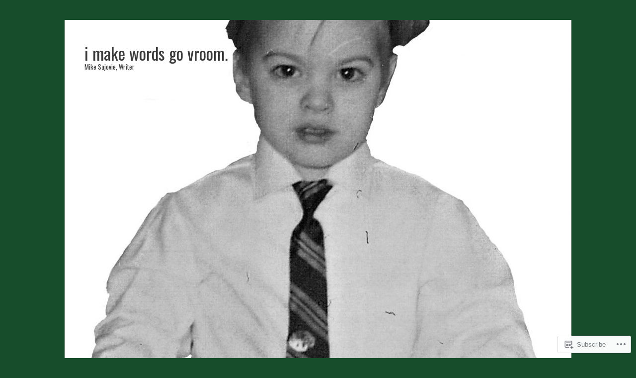

--- FILE ---
content_type: text/html; charset=UTF-8
request_url: https://mikesajovie.com/2016/09/
body_size: 20921
content:
<!DOCTYPE html>
<html lang="en">
<head>
<meta charset="UTF-8" />
<meta name="viewport" content="width=device-width, initial-scale=1" />
<title>September | 2016 | i make words go vroom.</title>
<link rel="profile" href="http://gmpg.org/xfn/11" />
<link rel="pingback" href="https://mikesajovie.com/xmlrpc.php" />
<!--[if lt IE 9]>
<script src="https://s0.wp.com/wp-content/themes/pub/expound/js/html5.js?m=1376965621i" type="text/javascript"></script>
<![endif]-->

<script type="text/javascript">
  WebFontConfig = {"google":{"families":["Oswald:r:latin,latin-ext"]},"api_url":"https:\/\/fonts-api.wp.com\/css"};
  (function() {
    var wf = document.createElement('script');
    wf.src = '/wp-content/plugins/custom-fonts/js/webfont.js';
    wf.type = 'text/javascript';
    wf.async = 'true';
    var s = document.getElementsByTagName('script')[0];
    s.parentNode.insertBefore(wf, s);
	})();
</script><style id="jetpack-custom-fonts-css">.wf-active th{font-weight:400;font-family:"Oswald",sans-serif;font-style:normal}.wf-active h1, .wf-active h2, .wf-active h3{font-weight:400;font-family:"Oswald",sans-serif;font-style:normal}.wf-active h1{font-style:normal;font-weight:400}.wf-active h2{font-style:normal;font-weight:400}.wf-active h3{font-style:normal;font-weight:400}.wf-active h4, .wf-active h5, .wf-active h6{font-weight:400;font-style:normal}.wf-active .site-title{font-family:"Oswald",sans-serif;font-style:normal;font-weight:400}.wf-active .site-description, .wf-active .single .site-content .related-content .entry-title{font-weight:400;font-style:normal}.wf-active .featured-content .entry-title, .wf-active .site-content .entry-title, .wf-active .featured-content-secondary .entry-title, .wf-active .comments-area #reply-title, .wf-active .comments-area .comments-title{font-style:normal;font-weight:400}.wf-active .comments-area footer .comment-author{font-family:"Oswald",sans-serif;font-style:normal;font-weight:400}.wf-active .single .site-content .entry-title{font-style:normal;font-weight:400}.wf-active .widget-area .widget-title{font-style:normal;font-weight:400}@media only screen and (max-width : 900px){.wf-active .main-small-navigation .menu-toggle{font-style:normal;font-weight:400}}</style>
<meta name='robots' content='max-image-preview:large' />

<!-- Async WordPress.com Remote Login -->
<script id="wpcom_remote_login_js">
var wpcom_remote_login_extra_auth = '';
function wpcom_remote_login_remove_dom_node_id( element_id ) {
	var dom_node = document.getElementById( element_id );
	if ( dom_node ) { dom_node.parentNode.removeChild( dom_node ); }
}
function wpcom_remote_login_remove_dom_node_classes( class_name ) {
	var dom_nodes = document.querySelectorAll( '.' + class_name );
	for ( var i = 0; i < dom_nodes.length; i++ ) {
		dom_nodes[ i ].parentNode.removeChild( dom_nodes[ i ] );
	}
}
function wpcom_remote_login_final_cleanup() {
	wpcom_remote_login_remove_dom_node_classes( "wpcom_remote_login_msg" );
	wpcom_remote_login_remove_dom_node_id( "wpcom_remote_login_key" );
	wpcom_remote_login_remove_dom_node_id( "wpcom_remote_login_validate" );
	wpcom_remote_login_remove_dom_node_id( "wpcom_remote_login_js" );
	wpcom_remote_login_remove_dom_node_id( "wpcom_request_access_iframe" );
	wpcom_remote_login_remove_dom_node_id( "wpcom_request_access_styles" );
}

// Watch for messages back from the remote login
window.addEventListener( "message", function( e ) {
	if ( e.origin === "https://r-login.wordpress.com" ) {
		var data = {};
		try {
			data = JSON.parse( e.data );
		} catch( e ) {
			wpcom_remote_login_final_cleanup();
			return;
		}

		if ( data.msg === 'LOGIN' ) {
			// Clean up the login check iframe
			wpcom_remote_login_remove_dom_node_id( "wpcom_remote_login_key" );

			var id_regex = new RegExp( /^[0-9]+$/ );
			var token_regex = new RegExp( /^.*|.*|.*$/ );
			if (
				token_regex.test( data.token )
				&& id_regex.test( data.wpcomid )
			) {
				// We have everything we need to ask for a login
				var script = document.createElement( "script" );
				script.setAttribute( "id", "wpcom_remote_login_validate" );
				script.src = '/remote-login.php?wpcom_remote_login=validate'
					+ '&wpcomid=' + data.wpcomid
					+ '&token=' + encodeURIComponent( data.token )
					+ '&host=' + window.location.protocol
					+ '//' + window.location.hostname
					+ '&postid=714'
					+ '&is_singular=';
				document.body.appendChild( script );
			}

			return;
		}

		// Safari ITP, not logged in, so redirect
		if ( data.msg === 'LOGIN-REDIRECT' ) {
			window.location = 'https://wordpress.com/log-in?redirect_to=' + window.location.href;
			return;
		}

		// Safari ITP, storage access failed, remove the request
		if ( data.msg === 'LOGIN-REMOVE' ) {
			var css_zap = 'html { -webkit-transition: margin-top 1s; transition: margin-top 1s; } /* 9001 */ html { margin-top: 0 !important; } * html body { margin-top: 0 !important; } @media screen and ( max-width: 782px ) { html { margin-top: 0 !important; } * html body { margin-top: 0 !important; } }';
			var style_zap = document.createElement( 'style' );
			style_zap.type = 'text/css';
			style_zap.appendChild( document.createTextNode( css_zap ) );
			document.body.appendChild( style_zap );

			var e = document.getElementById( 'wpcom_request_access_iframe' );
			e.parentNode.removeChild( e );

			document.cookie = 'wordpress_com_login_access=denied; path=/; max-age=31536000';

			return;
		}

		// Safari ITP
		if ( data.msg === 'REQUEST_ACCESS' ) {
			console.log( 'request access: safari' );

			// Check ITP iframe enable/disable knob
			if ( wpcom_remote_login_extra_auth !== 'safari_itp_iframe' ) {
				return;
			}

			// If we are in a "private window" there is no ITP.
			var private_window = false;
			try {
				var opendb = window.openDatabase( null, null, null, null );
			} catch( e ) {
				private_window = true;
			}

			if ( private_window ) {
				console.log( 'private window' );
				return;
			}

			var iframe = document.createElement( 'iframe' );
			iframe.id = 'wpcom_request_access_iframe';
			iframe.setAttribute( 'scrolling', 'no' );
			iframe.setAttribute( 'sandbox', 'allow-storage-access-by-user-activation allow-scripts allow-same-origin allow-top-navigation-by-user-activation' );
			iframe.src = 'https://r-login.wordpress.com/remote-login.php?wpcom_remote_login=request_access&origin=' + encodeURIComponent( data.origin ) + '&wpcomid=' + encodeURIComponent( data.wpcomid );

			var css = 'html { -webkit-transition: margin-top 1s; transition: margin-top 1s; } /* 9001 */ html { margin-top: 46px !important; } * html body { margin-top: 46px !important; } @media screen and ( max-width: 660px ) { html { margin-top: 71px !important; } * html body { margin-top: 71px !important; } #wpcom_request_access_iframe { display: block; height: 71px !important; } } #wpcom_request_access_iframe { border: 0px; height: 46px; position: fixed; top: 0; left: 0; width: 100%; min-width: 100%; z-index: 99999; background: #23282d; } ';

			var style = document.createElement( 'style' );
			style.type = 'text/css';
			style.id = 'wpcom_request_access_styles';
			style.appendChild( document.createTextNode( css ) );
			document.body.appendChild( style );

			document.body.appendChild( iframe );
		}

		if ( data.msg === 'DONE' ) {
			wpcom_remote_login_final_cleanup();
		}
	}
}, false );

// Inject the remote login iframe after the page has had a chance to load
// more critical resources
window.addEventListener( "DOMContentLoaded", function( e ) {
	var iframe = document.createElement( "iframe" );
	iframe.style.display = "none";
	iframe.setAttribute( "scrolling", "no" );
	iframe.setAttribute( "id", "wpcom_remote_login_key" );
	iframe.src = "https://r-login.wordpress.com/remote-login.php"
		+ "?wpcom_remote_login=key"
		+ "&origin=aHR0cHM6Ly9taWtlc2Fqb3ZpZS5jb20%3D"
		+ "&wpcomid=45770052"
		+ "&time=" + Math.floor( Date.now() / 1000 );
	document.body.appendChild( iframe );
}, false );
</script>
<link rel='dns-prefetch' href='//s0.wp.com' />
<link rel="alternate" type="application/rss+xml" title="i make words go vroom. &raquo; Feed" href="https://mikesajovie.com/feed/" />
<link rel="alternate" type="application/rss+xml" title="i make words go vroom. &raquo; Comments Feed" href="https://mikesajovie.com/comments/feed/" />
	<script type="text/javascript">
		/* <![CDATA[ */
		function addLoadEvent(func) {
			var oldonload = window.onload;
			if (typeof window.onload != 'function') {
				window.onload = func;
			} else {
				window.onload = function () {
					oldonload();
					func();
				}
			}
		}
		/* ]]> */
	</script>
	<style id='wp-emoji-styles-inline-css'>

	img.wp-smiley, img.emoji {
		display: inline !important;
		border: none !important;
		box-shadow: none !important;
		height: 1em !important;
		width: 1em !important;
		margin: 0 0.07em !important;
		vertical-align: -0.1em !important;
		background: none !important;
		padding: 0 !important;
	}
/*# sourceURL=wp-emoji-styles-inline-css */
</style>
<link crossorigin='anonymous' rel='stylesheet' id='all-css-2-1' href='/wp-content/plugins/gutenberg-core/v22.2.0/build/styles/block-library/style.css?m=1764855221i&cssminify=yes' type='text/css' media='all' />
<style id='wp-block-library-inline-css'>
.has-text-align-justify {
	text-align:justify;
}
.has-text-align-justify{text-align:justify;}

/*# sourceURL=wp-block-library-inline-css */
</style><style id='global-styles-inline-css'>
:root{--wp--preset--aspect-ratio--square: 1;--wp--preset--aspect-ratio--4-3: 4/3;--wp--preset--aspect-ratio--3-4: 3/4;--wp--preset--aspect-ratio--3-2: 3/2;--wp--preset--aspect-ratio--2-3: 2/3;--wp--preset--aspect-ratio--16-9: 16/9;--wp--preset--aspect-ratio--9-16: 9/16;--wp--preset--color--black: #000000;--wp--preset--color--cyan-bluish-gray: #abb8c3;--wp--preset--color--white: #ffffff;--wp--preset--color--pale-pink: #f78da7;--wp--preset--color--vivid-red: #cf2e2e;--wp--preset--color--luminous-vivid-orange: #ff6900;--wp--preset--color--luminous-vivid-amber: #fcb900;--wp--preset--color--light-green-cyan: #7bdcb5;--wp--preset--color--vivid-green-cyan: #00d084;--wp--preset--color--pale-cyan-blue: #8ed1fc;--wp--preset--color--vivid-cyan-blue: #0693e3;--wp--preset--color--vivid-purple: #9b51e0;--wp--preset--gradient--vivid-cyan-blue-to-vivid-purple: linear-gradient(135deg,rgb(6,147,227) 0%,rgb(155,81,224) 100%);--wp--preset--gradient--light-green-cyan-to-vivid-green-cyan: linear-gradient(135deg,rgb(122,220,180) 0%,rgb(0,208,130) 100%);--wp--preset--gradient--luminous-vivid-amber-to-luminous-vivid-orange: linear-gradient(135deg,rgb(252,185,0) 0%,rgb(255,105,0) 100%);--wp--preset--gradient--luminous-vivid-orange-to-vivid-red: linear-gradient(135deg,rgb(255,105,0) 0%,rgb(207,46,46) 100%);--wp--preset--gradient--very-light-gray-to-cyan-bluish-gray: linear-gradient(135deg,rgb(238,238,238) 0%,rgb(169,184,195) 100%);--wp--preset--gradient--cool-to-warm-spectrum: linear-gradient(135deg,rgb(74,234,220) 0%,rgb(151,120,209) 20%,rgb(207,42,186) 40%,rgb(238,44,130) 60%,rgb(251,105,98) 80%,rgb(254,248,76) 100%);--wp--preset--gradient--blush-light-purple: linear-gradient(135deg,rgb(255,206,236) 0%,rgb(152,150,240) 100%);--wp--preset--gradient--blush-bordeaux: linear-gradient(135deg,rgb(254,205,165) 0%,rgb(254,45,45) 50%,rgb(107,0,62) 100%);--wp--preset--gradient--luminous-dusk: linear-gradient(135deg,rgb(255,203,112) 0%,rgb(199,81,192) 50%,rgb(65,88,208) 100%);--wp--preset--gradient--pale-ocean: linear-gradient(135deg,rgb(255,245,203) 0%,rgb(182,227,212) 50%,rgb(51,167,181) 100%);--wp--preset--gradient--electric-grass: linear-gradient(135deg,rgb(202,248,128) 0%,rgb(113,206,126) 100%);--wp--preset--gradient--midnight: linear-gradient(135deg,rgb(2,3,129) 0%,rgb(40,116,252) 100%);--wp--preset--font-size--small: 13px;--wp--preset--font-size--medium: 20px;--wp--preset--font-size--large: 36px;--wp--preset--font-size--x-large: 42px;--wp--preset--font-family--albert-sans: 'Albert Sans', sans-serif;--wp--preset--font-family--alegreya: Alegreya, serif;--wp--preset--font-family--arvo: Arvo, serif;--wp--preset--font-family--bodoni-moda: 'Bodoni Moda', serif;--wp--preset--font-family--bricolage-grotesque: 'Bricolage Grotesque', sans-serif;--wp--preset--font-family--cabin: Cabin, sans-serif;--wp--preset--font-family--chivo: Chivo, sans-serif;--wp--preset--font-family--commissioner: Commissioner, sans-serif;--wp--preset--font-family--cormorant: Cormorant, serif;--wp--preset--font-family--courier-prime: 'Courier Prime', monospace;--wp--preset--font-family--crimson-pro: 'Crimson Pro', serif;--wp--preset--font-family--dm-mono: 'DM Mono', monospace;--wp--preset--font-family--dm-sans: 'DM Sans', sans-serif;--wp--preset--font-family--dm-serif-display: 'DM Serif Display', serif;--wp--preset--font-family--domine: Domine, serif;--wp--preset--font-family--eb-garamond: 'EB Garamond', serif;--wp--preset--font-family--epilogue: Epilogue, sans-serif;--wp--preset--font-family--fahkwang: Fahkwang, sans-serif;--wp--preset--font-family--figtree: Figtree, sans-serif;--wp--preset--font-family--fira-sans: 'Fira Sans', sans-serif;--wp--preset--font-family--fjalla-one: 'Fjalla One', sans-serif;--wp--preset--font-family--fraunces: Fraunces, serif;--wp--preset--font-family--gabarito: Gabarito, system-ui;--wp--preset--font-family--ibm-plex-mono: 'IBM Plex Mono', monospace;--wp--preset--font-family--ibm-plex-sans: 'IBM Plex Sans', sans-serif;--wp--preset--font-family--ibarra-real-nova: 'Ibarra Real Nova', serif;--wp--preset--font-family--instrument-serif: 'Instrument Serif', serif;--wp--preset--font-family--inter: Inter, sans-serif;--wp--preset--font-family--josefin-sans: 'Josefin Sans', sans-serif;--wp--preset--font-family--jost: Jost, sans-serif;--wp--preset--font-family--libre-baskerville: 'Libre Baskerville', serif;--wp--preset--font-family--libre-franklin: 'Libre Franklin', sans-serif;--wp--preset--font-family--literata: Literata, serif;--wp--preset--font-family--lora: Lora, serif;--wp--preset--font-family--merriweather: Merriweather, serif;--wp--preset--font-family--montserrat: Montserrat, sans-serif;--wp--preset--font-family--newsreader: Newsreader, serif;--wp--preset--font-family--noto-sans-mono: 'Noto Sans Mono', sans-serif;--wp--preset--font-family--nunito: Nunito, sans-serif;--wp--preset--font-family--open-sans: 'Open Sans', sans-serif;--wp--preset--font-family--overpass: Overpass, sans-serif;--wp--preset--font-family--pt-serif: 'PT Serif', serif;--wp--preset--font-family--petrona: Petrona, serif;--wp--preset--font-family--piazzolla: Piazzolla, serif;--wp--preset--font-family--playfair-display: 'Playfair Display', serif;--wp--preset--font-family--plus-jakarta-sans: 'Plus Jakarta Sans', sans-serif;--wp--preset--font-family--poppins: Poppins, sans-serif;--wp--preset--font-family--raleway: Raleway, sans-serif;--wp--preset--font-family--roboto: Roboto, sans-serif;--wp--preset--font-family--roboto-slab: 'Roboto Slab', serif;--wp--preset--font-family--rubik: Rubik, sans-serif;--wp--preset--font-family--rufina: Rufina, serif;--wp--preset--font-family--sora: Sora, sans-serif;--wp--preset--font-family--source-sans-3: 'Source Sans 3', sans-serif;--wp--preset--font-family--source-serif-4: 'Source Serif 4', serif;--wp--preset--font-family--space-mono: 'Space Mono', monospace;--wp--preset--font-family--syne: Syne, sans-serif;--wp--preset--font-family--texturina: Texturina, serif;--wp--preset--font-family--urbanist: Urbanist, sans-serif;--wp--preset--font-family--work-sans: 'Work Sans', sans-serif;--wp--preset--spacing--20: 0.44rem;--wp--preset--spacing--30: 0.67rem;--wp--preset--spacing--40: 1rem;--wp--preset--spacing--50: 1.5rem;--wp--preset--spacing--60: 2.25rem;--wp--preset--spacing--70: 3.38rem;--wp--preset--spacing--80: 5.06rem;--wp--preset--shadow--natural: 6px 6px 9px rgba(0, 0, 0, 0.2);--wp--preset--shadow--deep: 12px 12px 50px rgba(0, 0, 0, 0.4);--wp--preset--shadow--sharp: 6px 6px 0px rgba(0, 0, 0, 0.2);--wp--preset--shadow--outlined: 6px 6px 0px -3px rgb(255, 255, 255), 6px 6px rgb(0, 0, 0);--wp--preset--shadow--crisp: 6px 6px 0px rgb(0, 0, 0);}:where(.is-layout-flex){gap: 0.5em;}:where(.is-layout-grid){gap: 0.5em;}body .is-layout-flex{display: flex;}.is-layout-flex{flex-wrap: wrap;align-items: center;}.is-layout-flex > :is(*, div){margin: 0;}body .is-layout-grid{display: grid;}.is-layout-grid > :is(*, div){margin: 0;}:where(.wp-block-columns.is-layout-flex){gap: 2em;}:where(.wp-block-columns.is-layout-grid){gap: 2em;}:where(.wp-block-post-template.is-layout-flex){gap: 1.25em;}:where(.wp-block-post-template.is-layout-grid){gap: 1.25em;}.has-black-color{color: var(--wp--preset--color--black) !important;}.has-cyan-bluish-gray-color{color: var(--wp--preset--color--cyan-bluish-gray) !important;}.has-white-color{color: var(--wp--preset--color--white) !important;}.has-pale-pink-color{color: var(--wp--preset--color--pale-pink) !important;}.has-vivid-red-color{color: var(--wp--preset--color--vivid-red) !important;}.has-luminous-vivid-orange-color{color: var(--wp--preset--color--luminous-vivid-orange) !important;}.has-luminous-vivid-amber-color{color: var(--wp--preset--color--luminous-vivid-amber) !important;}.has-light-green-cyan-color{color: var(--wp--preset--color--light-green-cyan) !important;}.has-vivid-green-cyan-color{color: var(--wp--preset--color--vivid-green-cyan) !important;}.has-pale-cyan-blue-color{color: var(--wp--preset--color--pale-cyan-blue) !important;}.has-vivid-cyan-blue-color{color: var(--wp--preset--color--vivid-cyan-blue) !important;}.has-vivid-purple-color{color: var(--wp--preset--color--vivid-purple) !important;}.has-black-background-color{background-color: var(--wp--preset--color--black) !important;}.has-cyan-bluish-gray-background-color{background-color: var(--wp--preset--color--cyan-bluish-gray) !important;}.has-white-background-color{background-color: var(--wp--preset--color--white) !important;}.has-pale-pink-background-color{background-color: var(--wp--preset--color--pale-pink) !important;}.has-vivid-red-background-color{background-color: var(--wp--preset--color--vivid-red) !important;}.has-luminous-vivid-orange-background-color{background-color: var(--wp--preset--color--luminous-vivid-orange) !important;}.has-luminous-vivid-amber-background-color{background-color: var(--wp--preset--color--luminous-vivid-amber) !important;}.has-light-green-cyan-background-color{background-color: var(--wp--preset--color--light-green-cyan) !important;}.has-vivid-green-cyan-background-color{background-color: var(--wp--preset--color--vivid-green-cyan) !important;}.has-pale-cyan-blue-background-color{background-color: var(--wp--preset--color--pale-cyan-blue) !important;}.has-vivid-cyan-blue-background-color{background-color: var(--wp--preset--color--vivid-cyan-blue) !important;}.has-vivid-purple-background-color{background-color: var(--wp--preset--color--vivid-purple) !important;}.has-black-border-color{border-color: var(--wp--preset--color--black) !important;}.has-cyan-bluish-gray-border-color{border-color: var(--wp--preset--color--cyan-bluish-gray) !important;}.has-white-border-color{border-color: var(--wp--preset--color--white) !important;}.has-pale-pink-border-color{border-color: var(--wp--preset--color--pale-pink) !important;}.has-vivid-red-border-color{border-color: var(--wp--preset--color--vivid-red) !important;}.has-luminous-vivid-orange-border-color{border-color: var(--wp--preset--color--luminous-vivid-orange) !important;}.has-luminous-vivid-amber-border-color{border-color: var(--wp--preset--color--luminous-vivid-amber) !important;}.has-light-green-cyan-border-color{border-color: var(--wp--preset--color--light-green-cyan) !important;}.has-vivid-green-cyan-border-color{border-color: var(--wp--preset--color--vivid-green-cyan) !important;}.has-pale-cyan-blue-border-color{border-color: var(--wp--preset--color--pale-cyan-blue) !important;}.has-vivid-cyan-blue-border-color{border-color: var(--wp--preset--color--vivid-cyan-blue) !important;}.has-vivid-purple-border-color{border-color: var(--wp--preset--color--vivid-purple) !important;}.has-vivid-cyan-blue-to-vivid-purple-gradient-background{background: var(--wp--preset--gradient--vivid-cyan-blue-to-vivid-purple) !important;}.has-light-green-cyan-to-vivid-green-cyan-gradient-background{background: var(--wp--preset--gradient--light-green-cyan-to-vivid-green-cyan) !important;}.has-luminous-vivid-amber-to-luminous-vivid-orange-gradient-background{background: var(--wp--preset--gradient--luminous-vivid-amber-to-luminous-vivid-orange) !important;}.has-luminous-vivid-orange-to-vivid-red-gradient-background{background: var(--wp--preset--gradient--luminous-vivid-orange-to-vivid-red) !important;}.has-very-light-gray-to-cyan-bluish-gray-gradient-background{background: var(--wp--preset--gradient--very-light-gray-to-cyan-bluish-gray) !important;}.has-cool-to-warm-spectrum-gradient-background{background: var(--wp--preset--gradient--cool-to-warm-spectrum) !important;}.has-blush-light-purple-gradient-background{background: var(--wp--preset--gradient--blush-light-purple) !important;}.has-blush-bordeaux-gradient-background{background: var(--wp--preset--gradient--blush-bordeaux) !important;}.has-luminous-dusk-gradient-background{background: var(--wp--preset--gradient--luminous-dusk) !important;}.has-pale-ocean-gradient-background{background: var(--wp--preset--gradient--pale-ocean) !important;}.has-electric-grass-gradient-background{background: var(--wp--preset--gradient--electric-grass) !important;}.has-midnight-gradient-background{background: var(--wp--preset--gradient--midnight) !important;}.has-small-font-size{font-size: var(--wp--preset--font-size--small) !important;}.has-medium-font-size{font-size: var(--wp--preset--font-size--medium) !important;}.has-large-font-size{font-size: var(--wp--preset--font-size--large) !important;}.has-x-large-font-size{font-size: var(--wp--preset--font-size--x-large) !important;}.has-albert-sans-font-family{font-family: var(--wp--preset--font-family--albert-sans) !important;}.has-alegreya-font-family{font-family: var(--wp--preset--font-family--alegreya) !important;}.has-arvo-font-family{font-family: var(--wp--preset--font-family--arvo) !important;}.has-bodoni-moda-font-family{font-family: var(--wp--preset--font-family--bodoni-moda) !important;}.has-bricolage-grotesque-font-family{font-family: var(--wp--preset--font-family--bricolage-grotesque) !important;}.has-cabin-font-family{font-family: var(--wp--preset--font-family--cabin) !important;}.has-chivo-font-family{font-family: var(--wp--preset--font-family--chivo) !important;}.has-commissioner-font-family{font-family: var(--wp--preset--font-family--commissioner) !important;}.has-cormorant-font-family{font-family: var(--wp--preset--font-family--cormorant) !important;}.has-courier-prime-font-family{font-family: var(--wp--preset--font-family--courier-prime) !important;}.has-crimson-pro-font-family{font-family: var(--wp--preset--font-family--crimson-pro) !important;}.has-dm-mono-font-family{font-family: var(--wp--preset--font-family--dm-mono) !important;}.has-dm-sans-font-family{font-family: var(--wp--preset--font-family--dm-sans) !important;}.has-dm-serif-display-font-family{font-family: var(--wp--preset--font-family--dm-serif-display) !important;}.has-domine-font-family{font-family: var(--wp--preset--font-family--domine) !important;}.has-eb-garamond-font-family{font-family: var(--wp--preset--font-family--eb-garamond) !important;}.has-epilogue-font-family{font-family: var(--wp--preset--font-family--epilogue) !important;}.has-fahkwang-font-family{font-family: var(--wp--preset--font-family--fahkwang) !important;}.has-figtree-font-family{font-family: var(--wp--preset--font-family--figtree) !important;}.has-fira-sans-font-family{font-family: var(--wp--preset--font-family--fira-sans) !important;}.has-fjalla-one-font-family{font-family: var(--wp--preset--font-family--fjalla-one) !important;}.has-fraunces-font-family{font-family: var(--wp--preset--font-family--fraunces) !important;}.has-gabarito-font-family{font-family: var(--wp--preset--font-family--gabarito) !important;}.has-ibm-plex-mono-font-family{font-family: var(--wp--preset--font-family--ibm-plex-mono) !important;}.has-ibm-plex-sans-font-family{font-family: var(--wp--preset--font-family--ibm-plex-sans) !important;}.has-ibarra-real-nova-font-family{font-family: var(--wp--preset--font-family--ibarra-real-nova) !important;}.has-instrument-serif-font-family{font-family: var(--wp--preset--font-family--instrument-serif) !important;}.has-inter-font-family{font-family: var(--wp--preset--font-family--inter) !important;}.has-josefin-sans-font-family{font-family: var(--wp--preset--font-family--josefin-sans) !important;}.has-jost-font-family{font-family: var(--wp--preset--font-family--jost) !important;}.has-libre-baskerville-font-family{font-family: var(--wp--preset--font-family--libre-baskerville) !important;}.has-libre-franklin-font-family{font-family: var(--wp--preset--font-family--libre-franklin) !important;}.has-literata-font-family{font-family: var(--wp--preset--font-family--literata) !important;}.has-lora-font-family{font-family: var(--wp--preset--font-family--lora) !important;}.has-merriweather-font-family{font-family: var(--wp--preset--font-family--merriweather) !important;}.has-montserrat-font-family{font-family: var(--wp--preset--font-family--montserrat) !important;}.has-newsreader-font-family{font-family: var(--wp--preset--font-family--newsreader) !important;}.has-noto-sans-mono-font-family{font-family: var(--wp--preset--font-family--noto-sans-mono) !important;}.has-nunito-font-family{font-family: var(--wp--preset--font-family--nunito) !important;}.has-open-sans-font-family{font-family: var(--wp--preset--font-family--open-sans) !important;}.has-overpass-font-family{font-family: var(--wp--preset--font-family--overpass) !important;}.has-pt-serif-font-family{font-family: var(--wp--preset--font-family--pt-serif) !important;}.has-petrona-font-family{font-family: var(--wp--preset--font-family--petrona) !important;}.has-piazzolla-font-family{font-family: var(--wp--preset--font-family--piazzolla) !important;}.has-playfair-display-font-family{font-family: var(--wp--preset--font-family--playfair-display) !important;}.has-plus-jakarta-sans-font-family{font-family: var(--wp--preset--font-family--plus-jakarta-sans) !important;}.has-poppins-font-family{font-family: var(--wp--preset--font-family--poppins) !important;}.has-raleway-font-family{font-family: var(--wp--preset--font-family--raleway) !important;}.has-roboto-font-family{font-family: var(--wp--preset--font-family--roboto) !important;}.has-roboto-slab-font-family{font-family: var(--wp--preset--font-family--roboto-slab) !important;}.has-rubik-font-family{font-family: var(--wp--preset--font-family--rubik) !important;}.has-rufina-font-family{font-family: var(--wp--preset--font-family--rufina) !important;}.has-sora-font-family{font-family: var(--wp--preset--font-family--sora) !important;}.has-source-sans-3-font-family{font-family: var(--wp--preset--font-family--source-sans-3) !important;}.has-source-serif-4-font-family{font-family: var(--wp--preset--font-family--source-serif-4) !important;}.has-space-mono-font-family{font-family: var(--wp--preset--font-family--space-mono) !important;}.has-syne-font-family{font-family: var(--wp--preset--font-family--syne) !important;}.has-texturina-font-family{font-family: var(--wp--preset--font-family--texturina) !important;}.has-urbanist-font-family{font-family: var(--wp--preset--font-family--urbanist) !important;}.has-work-sans-font-family{font-family: var(--wp--preset--font-family--work-sans) !important;}
/*# sourceURL=global-styles-inline-css */
</style>

<style id='classic-theme-styles-inline-css'>
/*! This file is auto-generated */
.wp-block-button__link{color:#fff;background-color:#32373c;border-radius:9999px;box-shadow:none;text-decoration:none;padding:calc(.667em + 2px) calc(1.333em + 2px);font-size:1.125em}.wp-block-file__button{background:#32373c;color:#fff;text-decoration:none}
/*# sourceURL=/wp-includes/css/classic-themes.min.css */
</style>
<link crossorigin='anonymous' rel='stylesheet' id='all-css-4-1' href='/_static/??-eJyFj9sKwkAMRH/IbKgtXh7Eb9m2sa7ujc2u1b83RdCKUF9CMswZMjhG6ILP5DNGWwbjGbvQ2tBdGdeq2qkK2LhoCRLdVIO94fx2AOeHJdUxr3AW5Ap8shKJ7qLOk8NRbzRZcmJbwsYoDLRtTMQMMp0pDvJZQP7hXjLG0iLdYyi+x79/JZIGg6wDimt2LkEDBZDeOpvgvw44WW3ShB7dodo21WZf1/X68gRpRIHF&cssminify=yes' type='text/css' media='all' />
<style id='jetpack-global-styles-frontend-style-inline-css'>
:root { --font-headings: unset; --font-base: unset; --font-headings-default: -apple-system,BlinkMacSystemFont,"Segoe UI",Roboto,Oxygen-Sans,Ubuntu,Cantarell,"Helvetica Neue",sans-serif; --font-base-default: -apple-system,BlinkMacSystemFont,"Segoe UI",Roboto,Oxygen-Sans,Ubuntu,Cantarell,"Helvetica Neue",sans-serif;}
/*# sourceURL=jetpack-global-styles-frontend-style-inline-css */
</style>
<link crossorigin='anonymous' rel='stylesheet' id='all-css-6-1' href='/wp-content/themes/h4/global.css?m=1420737423i&cssminify=yes' type='text/css' media='all' />
<script type="text/javascript" id="wpcom-actionbar-placeholder-js-extra">
/* <![CDATA[ */
var actionbardata = {"siteID":"45770052","postID":"0","siteURL":"https://mikesajovie.com","xhrURL":"https://mikesajovie.com/wp-admin/admin-ajax.php","nonce":"bdae942ed4","isLoggedIn":"","statusMessage":"","subsEmailDefault":"instantly","proxyScriptUrl":"https://s0.wp.com/wp-content/js/wpcom-proxy-request.js?m=1513050504i&amp;ver=20211021","i18n":{"followedText":"New posts from this site will now appear in your \u003Ca href=\"https://wordpress.com/reader\"\u003EReader\u003C/a\u003E","foldBar":"Collapse this bar","unfoldBar":"Expand this bar","shortLinkCopied":"Shortlink copied to clipboard."}};
//# sourceURL=wpcom-actionbar-placeholder-js-extra
/* ]]> */
</script>
<script type="text/javascript" id="jetpack-mu-wpcom-settings-js-before">
/* <![CDATA[ */
var JETPACK_MU_WPCOM_SETTINGS = {"assetsUrl":"https://s0.wp.com/wp-content/mu-plugins/jetpack-mu-wpcom-plugin/sun/jetpack_vendor/automattic/jetpack-mu-wpcom/src/build/"};
//# sourceURL=jetpack-mu-wpcom-settings-js-before
/* ]]> */
</script>
<script crossorigin='anonymous' type='text/javascript'  src='/wp-content/js/rlt-proxy.js?m=1720530689i'></script>
<script type="text/javascript" id="rlt-proxy-js-after">
/* <![CDATA[ */
	rltInitialize( {"token":null,"iframeOrigins":["https:\/\/widgets.wp.com"]} );
//# sourceURL=rlt-proxy-js-after
/* ]]> */
</script>
<link rel="EditURI" type="application/rsd+xml" title="RSD" href="https://flapdoodleandfries.wordpress.com/xmlrpc.php?rsd" />
<meta name="generator" content="WordPress.com" />

<!-- Jetpack Open Graph Tags -->
<meta property="og:type" content="website" />
<meta property="og:title" content="September 2016 &#8211; i make words go vroom." />
<meta property="og:site_name" content="i make words go vroom." />
<meta property="og:image" content="https://mikesajovie.com/wp-content/uploads/2017/12/business-card-front-e1512345435558.jpg?w=200" />
<meta property="og:image:width" content="200" />
<meta property="og:image:height" content="200" />
<meta property="og:image:alt" content="" />
<meta property="og:locale" content="en_US" />

<!-- End Jetpack Open Graph Tags -->
<link rel='openid.server' href='https://mikesajovie.com/?openidserver=1' />
<link rel='openid.delegate' href='https://mikesajovie.com/' />
<link rel="search" type="application/opensearchdescription+xml" href="https://mikesajovie.com/osd.xml" title="i make words go vroom." />
<link rel="search" type="application/opensearchdescription+xml" href="https://s1.wp.com/opensearch.xml" title="WordPress.com" />
<meta name="theme-color" content="#184d2b" />
		<style type="text/css">
			.recentcomments a {
				display: inline !important;
				padding: 0 !important;
				margin: 0 !important;
			}

			table.recentcommentsavatartop img.avatar, table.recentcommentsavatarend img.avatar {
				border: 0px;
				margin: 0;
			}

			table.recentcommentsavatartop a, table.recentcommentsavatarend a {
				border: 0px !important;
				background-color: transparent !important;
			}

			td.recentcommentsavatarend, td.recentcommentsavatartop {
				padding: 0px 0px 1px 0px;
				margin: 0px;
			}

			td.recentcommentstextend {
				border: none !important;
				padding: 0px 0px 2px 10px;
			}

			.rtl td.recentcommentstextend {
				padding: 0px 10px 2px 0px;
			}

			td.recentcommentstexttop {
				border: none;
				padding: 0px 0px 0px 10px;
			}

			.rtl td.recentcommentstexttop {
				padding: 0px 10px 0px 0px;
			}
		</style>
		<meta name="description" content="2 posts published by Mike Sajovie during September 2016" />
	<style type="text/css">
	        .site-title a,
        .site-title a:hover,
        .site-description {
			color: #3a3a3a;
        }
	
			.site-header .site-branding {
			background-color: transparent;
			background-image: url('https://mikesajovie.com/wp-content/uploads/2017/09/cropped-img102-52.jpg');
			background-position: 50% 0;
			background-repeat: no-repeat;
			height: 1020px;
		}
		</style>
	<style type="text/css" id="custom-background-css">
body.custom-background { background-color: #184d2b; }
</style>
	<style type="text/css" id="custom-colors-css">button:hover, input[type="button"]:hover, input[type="reset"]:hover, input[type="submit"]:hover, .button-primary:hover, a.button-primary:hover, .wpm-button-primary:hover, a.wpm-button-primary:hover, button:focus, input[type="button"]:focus, input[type="reset"]:focus, input[type="submit"]:focus, .button-primary:focus, a.button-primary:focus, .wpm-button-primary:focus, a.wpm-button-primary:focus, button:active, input[type="button"]:active, input[type="reset"]:active, input[type="submit"]:active, .button-primary:active, a.button-primary:active, .wpm-button-primary:active, a.wpm-button-primary:active, #infinite-handle span { color: #FFFFFF;}
button, input[type="button"], input[type="reset"], input[type="submit"], .button-primary, a.button-primary, a.button-primary:visited, .wpm-button-primary, a.wpm-button-primary { color: #FFFFFF;}
.navigation-main a,.navigation-main a:visited { color: #FFFFFF;}
.navigation-main li.current_page_item a, .navigation-main li.current-menu-item a,.navigation-main li.current_page_item a:visited, .navigation-main li.current-menu-item a:visited { color: #FFFFFF;}
.navigation-main ul > .current_page_item:hover, .navigation-main ul > .current-menu-item:hover, .navigation-main ul > .current-post-ancestor:hover, .navigation-main ul > .current-menu-ancestor:hover, .navigation-main ul > .current-menu-parent:hover, .navigation-main ul > .current-post-parent:hover { color: #FFFFFF;}
.site-footer a,.site-footer a:visited { color: #aaaaaa;}
body { background-color: #184d2b;}
</style>
<link rel="icon" href="https://mikesajovie.com/wp-content/uploads/2017/12/business-card-front-e1512345435558.jpg?w=32" sizes="32x32" />
<link rel="icon" href="https://mikesajovie.com/wp-content/uploads/2017/12/business-card-front-e1512345435558.jpg?w=192" sizes="192x192" />
<link rel="apple-touch-icon" href="https://mikesajovie.com/wp-content/uploads/2017/12/business-card-front-e1512345435558.jpg?w=180" />
<meta name="msapplication-TileImage" content="https://mikesajovie.com/wp-content/uploads/2017/12/business-card-front-e1512345435558.jpg?w=202" />
<link crossorigin='anonymous' rel='stylesheet' id='all-css-0-3' href='/_static/??-eJydzMsKAjEMheEXsgYv4+BCfBSJmVg6k6alaaevL4K6Fpfn5/BBz46SVtYKsbkszQc1mLlmpOW9wZrCLSjBXRItBtZD5rIlsw38DMQ0NWEDwpKasXw/n/Cn18PkuRr4gitWLC6X9AjCL+4aL7txOOzH8+k4zE8XPlkU&cssminify=yes' type='text/css' media='all' />
<link rel='stylesheet' id='gravatar-card-services-css' href='https://secure.gravatar.com/css/services.css?ver=202602924dcd77a86c6f1d3698ec27fc5da92b28585ddad3ee636c0397cf312193b2a1' media='all' />
</head>

<body class="archive date custom-background wp-theme-pubexpound customizer-styles-applied jetpack-reblog-enabled custom-colors">
<div id="page" class="hfeed site">
		<header id="masthead" class="site-header" role="banner">
		<div class="site-branding">
			<a href="https://mikesajovie.com/" class="wrapper-link">
				<div class="site-title-group">
					<h1 class="site-title"><a href="https://mikesajovie.com/" title="i make words go vroom." rel="home">i make words go vroom.</a></h1>
					<h2 class="site-description">Mike Sajovie, Writer</h2>
				</div>
			</a>
		</div>

		<nav id="site-navigation" class="navigation-main" role="navigation">
			<h1 class="menu-toggle">Menu</h1>
			<div class="screen-reader-text skip-link"><a href="#content" title="Skip to content">Skip to content</a></div>

			<div class="menu"><ul>
<li ><a href="https://mikesajovie.com/">Home</a></li><li class="page_item page-item-1"><a href="https://mikesajovie.com/about/">About</a></li>
<li class="page_item page-item-293"><a href="https://mikesajovie.com/words-with-pictures/">Comic Book</a></li>
<li class="page_item page-item-64"><a href="https://mikesajovie.com/contact/">Contact</a></li>
<li class="page_item page-item-256"><a href="https://mikesajovie.com/editor/">Editor</a></li>
<li class="page_item page-item-60"><a href="https://mikesajovie.com/other/">On a whim</a></li>
<li class="page_item page-item-655"><a href="https://mikesajovie.com/professional-work/">PROFESSIONAL WORK</a></li>
<li class="page_item page-item-322"><a href="https://mikesajovie.com/six-words-or-less/">Six Words Or Less</a></li>
<li class="page_item page-item-52"><a href="https://mikesajovie.com/books/">Sleigh Bells and Muckrakers</a></li>
</ul></div>
					</nav><!-- #site-navigation -->
	</header><!-- #masthead -->

	<div id="main" class="site-main">

			<header class="page-header">
			<h1 class="page-title">
				Monthly Archives: <span>September 2016</span>			</h1>
					</header><!-- .page-header -->
	
	
	<div id="primary" class="content-area">
		<div id="content" class="site-content" role="main">

		
						
				
<article id="post-714" class="post-714 post type-post status-publish format-standard has-post-thumbnail hentry category-nonfiction">

		<div class="entry-thumbnail">
		<a href="https://mikesajovie.com/2016/09/19/euclid-avenue-a-storied-past-a-promising-future-2/"><img width="220" height="126" src="https://mikesajovie.com/wp-content/uploads/2016/09/euclid-avenue-at-night.jpg?w=220&amp;h=126&amp;crop=1" class="attachment-post-thumbnail size-post-thumbnail wp-post-image" alt="" decoding="async" srcset="https://mikesajovie.com/wp-content/uploads/2016/09/euclid-avenue-at-night.jpg?w=220&amp;h=126&amp;crop=1 220w, https://mikesajovie.com/wp-content/uploads/2016/09/euclid-avenue-at-night.jpg?w=440&amp;h=252&amp;crop=1 440w, https://mikesajovie.com/wp-content/uploads/2016/09/euclid-avenue-at-night.jpg?w=150&amp;h=86&amp;crop=1 150w, https://mikesajovie.com/wp-content/uploads/2016/09/euclid-avenue-at-night.jpg?w=300&amp;h=172&amp;crop=1 300w" sizes="(max-width: 220px) 100vw, 220px" data-attachment-id="715" data-permalink="https://mikesajovie.com/2016/09/19/euclid-avenue-a-storied-past-a-promising-future-2/featured-image-714/" data-orig-file="https://mikesajovie.com/wp-content/uploads/2016/09/euclid-avenue-at-night.jpg" data-orig-size="500,313" data-comments-opened="1" data-image-meta="{&quot;aperture&quot;:&quot;0&quot;,&quot;credit&quot;:&quot;&quot;,&quot;camera&quot;:&quot;&quot;,&quot;caption&quot;:&quot;&quot;,&quot;created_timestamp&quot;:&quot;0&quot;,&quot;copyright&quot;:&quot;&quot;,&quot;focal_length&quot;:&quot;0&quot;,&quot;iso&quot;:&quot;0&quot;,&quot;shutter_speed&quot;:&quot;0&quot;,&quot;title&quot;:&quot;&quot;,&quot;orientation&quot;:&quot;0&quot;}" data-image-title="Featured Image &amp;#8212; 714" data-image-description="" data-image-caption="" data-medium-file="https://mikesajovie.com/wp-content/uploads/2016/09/euclid-avenue-at-night.jpg?w=300" data-large-file="https://mikesajovie.com/wp-content/uploads/2016/09/euclid-avenue-at-night.jpg?w=500" /></a>
	</div>
	
	<header class="entry-header">
		<h1 class="entry-title"><a href="https://mikesajovie.com/2016/09/19/euclid-avenue-a-storied-past-a-promising-future-2/" rel="bookmark">Euclid Avenue: A Storied Past, A Promising Future</a></h1>
	</header><!-- .entry-header -->

	<div class="entry-summary">
		<p>Originally posted on <a href="https://mikesajovie.com/2013/02/11/euclid-avenue-a-storied-past-a-promising-future">i make words go vroom.</a>: <br />Tracy Kidder writes in Home Town ‘how small a piece of time the living occupy’. In this instance he is referring to a place where a mental hospital once stood, now a mound of dirt covered in snow where children go sledding. This transformation is just one&hellip;</p>
	</div><!-- .entry-summary -->

	<footer class="entry-meta">
		<a class="entry-date" href="https://mikesajovie.com/2016/09/19/euclid-avenue-a-storied-past-a-promising-future-2/">September 19, 2016</a> in <a href="https://mikesajovie.com/category/nonfiction/" rel="category tag">Nonfiction</a>.	</footer><!-- .entry-meta -->
</article><!-- #post-## -->

			
				
<article id="post-695" class="post-695 post type-post status-publish format-standard has-post-thumbnail hentry category-fiction tag-adidas-running-shoes tag-home tag-judges tag-real-estate-agents tag-walking-a-mile-in-someone-elses-shoes">

		<div class="entry-thumbnail">
		<a href="https://mikesajovie.com/2016/09/04/two-stories-walk-into-a-bar-the-shoes-and-a-real-estate-agent-walks-home-in-2nd-person-narrative/"><img width="220" height="126" src="https://mikesajovie.com/wp-content/uploads/2016/09/real-estate.jpg?w=220&amp;h=126&amp;crop=1" class="attachment-post-thumbnail size-post-thumbnail wp-post-image" alt="" decoding="async" srcset="https://mikesajovie.com/wp-content/uploads/2016/09/real-estate.jpg?w=220&amp;h=126&amp;crop=1 220w, https://mikesajovie.com/wp-content/uploads/2016/09/real-estate.jpg?w=440&amp;h=252&amp;crop=1 440w, https://mikesajovie.com/wp-content/uploads/2016/09/real-estate.jpg?w=150&amp;h=86&amp;crop=1 150w, https://mikesajovie.com/wp-content/uploads/2016/09/real-estate.jpg?w=300&amp;h=172&amp;crop=1 300w" sizes="(max-width: 220px) 100vw, 220px" data-attachment-id="696" data-permalink="https://mikesajovie.com/2016/09/04/two-stories-walk-into-a-bar-the-shoes-and-a-real-estate-agent-walks-home-in-2nd-person-narrative/real-estate/" data-orig-file="https://mikesajovie.com/wp-content/uploads/2016/09/real-estate.jpg" data-orig-size="3258,2512" data-comments-opened="1" data-image-meta="{&quot;aperture&quot;:&quot;0&quot;,&quot;credit&quot;:&quot;&quot;,&quot;camera&quot;:&quot;&quot;,&quot;caption&quot;:&quot;&quot;,&quot;created_timestamp&quot;:&quot;0&quot;,&quot;copyright&quot;:&quot;&quot;,&quot;focal_length&quot;:&quot;0&quot;,&quot;iso&quot;:&quot;0&quot;,&quot;shutter_speed&quot;:&quot;0&quot;,&quot;title&quot;:&quot;&quot;,&quot;orientation&quot;:&quot;1&quot;}" data-image-title="Real Estate" data-image-description="" data-image-caption="" data-medium-file="https://mikesajovie.com/wp-content/uploads/2016/09/real-estate.jpg?w=300" data-large-file="https://mikesajovie.com/wp-content/uploads/2016/09/real-estate.jpg?w=700" /></a>
	</div>
	
	<header class="entry-header">
		<h1 class="entry-title"><a href="https://mikesajovie.com/2016/09/04/two-stories-walk-into-a-bar-the-shoes-and-a-real-estate-agent-walks-home-in-2nd-person-narrative/" rel="bookmark">Two Stories Walk Into A Bar: &#8220;The Shoes&#8221; and &#8220;A Real Estate Agent Walks Home In 2nd Person Narrative&#8221;</a></h1>
	</header><!-- .entry-header -->

	<div class="entry-summary">
		<p>The Shoes I sat in on an interesting case at the justice center recently. The judge was getting ready to sentence the defendant, armed robbery, when the lowlife said, “don’t judge me, Your Honor, until you’ve walked a mile in my shoes.” Well the justice center is located a few blocks from a university that&hellip;</p>
	</div><!-- .entry-summary -->

	<footer class="entry-meta">
		<a class="entry-date" href="https://mikesajovie.com/2016/09/04/two-stories-walk-into-a-bar-the-shoes-and-a-real-estate-agent-walks-home-in-2nd-person-narrative/">September 4, 2016</a> in <a href="https://mikesajovie.com/category/fiction/" rel="category tag">Fiction</a>.	</footer><!-- .entry-meta -->
</article><!-- #post-## -->

			
			
		
		</div><!-- #content -->
	</div><!-- #primary -->

	<div id="secondary" class="widget-area" role="complementary">
				<aside id="grofile-2" class="widget widget-grofile grofile"><h1 class="widget-title">AUTHOR</h1>			<img
				src="https://1.gravatar.com/avatar/f719ce33c75ca32f24e40bdae3a393a9?s=320"
				srcset="https://1.gravatar.com/avatar/f719ce33c75ca32f24e40bdae3a393a9?s=320 1x, https://1.gravatar.com/avatar/f719ce33c75ca32f24e40bdae3a393a9?s=480 1.5x, https://1.gravatar.com/avatar/f719ce33c75ca32f24e40bdae3a393a9?s=640 2x, https://1.gravatar.com/avatar/f719ce33c75ca32f24e40bdae3a393a9?s=960 3x, https://1.gravatar.com/avatar/f719ce33c75ca32f24e40bdae3a393a9?s=1280 4x"
				class="grofile-thumbnail no-grav"
				alt="Mike Sajovie"
				loading="lazy" />
			<div class="grofile-meta">
				<h4><a href="https://gravatar.com/msajovie">Mike Sajovie</a></h4>
				<p></p>
			</div>

			
			<p><a href="https://gravatar.com/msajovie" class="grofile-full-link">
				View Full Profile &rarr;			</a></p>

			</aside><aside id="archives-3" class="widget widget_archive"><h1 class="widget-title">Archives</h1>
			<ul>
					<li><a href='https://mikesajovie.com/2020/01/'>January 2020</a></li>
	<li><a href='https://mikesajovie.com/2019/03/'>March 2019</a></li>
	<li><a href='https://mikesajovie.com/2019/02/'>February 2019</a></li>
	<li><a href='https://mikesajovie.com/2019/01/'>January 2019</a></li>
	<li><a href='https://mikesajovie.com/2018/12/'>December 2018</a></li>
	<li><a href='https://mikesajovie.com/2018/11/'>November 2018</a></li>
	<li><a href='https://mikesajovie.com/2018/10/'>October 2018</a></li>
	<li><a href='https://mikesajovie.com/2018/09/'>September 2018</a></li>
	<li><a href='https://mikesajovie.com/2018/08/'>August 2018</a></li>
	<li><a href='https://mikesajovie.com/2018/07/'>July 2018</a></li>
	<li><a href='https://mikesajovie.com/2018/06/'>June 2018</a></li>
	<li><a href='https://mikesajovie.com/2018/05/'>May 2018</a></li>
	<li><a href='https://mikesajovie.com/2018/04/'>April 2018</a></li>
	<li><a href='https://mikesajovie.com/2018/03/'>March 2018</a></li>
	<li><a href='https://mikesajovie.com/2018/02/'>February 2018</a></li>
	<li><a href='https://mikesajovie.com/2018/01/'>January 2018</a></li>
	<li><a href='https://mikesajovie.com/2017/12/'>December 2017</a></li>
	<li><a href='https://mikesajovie.com/2017/11/'>November 2017</a></li>
	<li><a href='https://mikesajovie.com/2017/10/'>October 2017</a></li>
	<li><a href='https://mikesajovie.com/2017/09/'>September 2017</a></li>
	<li><a href='https://mikesajovie.com/2017/08/'>August 2017</a></li>
	<li><a href='https://mikesajovie.com/2017/07/'>July 2017</a></li>
	<li><a href='https://mikesajovie.com/2017/03/'>March 2017</a></li>
	<li><a href='https://mikesajovie.com/2017/02/'>February 2017</a></li>
	<li><a href='https://mikesajovie.com/2017/01/'>January 2017</a></li>
	<li><a href='https://mikesajovie.com/2016/12/'>December 2016</a></li>
	<li><a href='https://mikesajovie.com/2016/11/'>November 2016</a></li>
	<li><a href='https://mikesajovie.com/2016/10/'>October 2016</a></li>
	<li><a href='https://mikesajovie.com/2016/09/' aria-current="page">September 2016</a></li>
	<li><a href='https://mikesajovie.com/2016/08/'>August 2016</a></li>
	<li><a href='https://mikesajovie.com/2016/07/'>July 2016</a></li>
	<li><a href='https://mikesajovie.com/2016/06/'>June 2016</a></li>
	<li><a href='https://mikesajovie.com/2016/05/'>May 2016</a></li>
	<li><a href='https://mikesajovie.com/2016/04/'>April 2016</a></li>
	<li><a href='https://mikesajovie.com/2016/03/'>March 2016</a></li>
	<li><a href='https://mikesajovie.com/2016/02/'>February 2016</a></li>
	<li><a href='https://mikesajovie.com/2016/01/'>January 2016</a></li>
	<li><a href='https://mikesajovie.com/2015/12/'>December 2015</a></li>
	<li><a href='https://mikesajovie.com/2015/11/'>November 2015</a></li>
	<li><a href='https://mikesajovie.com/2015/10/'>October 2015</a></li>
	<li><a href='https://mikesajovie.com/2015/09/'>September 2015</a></li>
	<li><a href='https://mikesajovie.com/2015/08/'>August 2015</a></li>
	<li><a href='https://mikesajovie.com/2015/07/'>July 2015</a></li>
	<li><a href='https://mikesajovie.com/2015/05/'>May 2015</a></li>
	<li><a href='https://mikesajovie.com/2015/03/'>March 2015</a></li>
	<li><a href='https://mikesajovie.com/2015/02/'>February 2015</a></li>
	<li><a href='https://mikesajovie.com/2015/01/'>January 2015</a></li>
	<li><a href='https://mikesajovie.com/2014/12/'>December 2014</a></li>
	<li><a href='https://mikesajovie.com/2014/11/'>November 2014</a></li>
	<li><a href='https://mikesajovie.com/2014/10/'>October 2014</a></li>
	<li><a href='https://mikesajovie.com/2014/09/'>September 2014</a></li>
	<li><a href='https://mikesajovie.com/2014/08/'>August 2014</a></li>
	<li><a href='https://mikesajovie.com/2014/07/'>July 2014</a></li>
	<li><a href='https://mikesajovie.com/2014/06/'>June 2014</a></li>
	<li><a href='https://mikesajovie.com/2014/05/'>May 2014</a></li>
	<li><a href='https://mikesajovie.com/2014/04/'>April 2014</a></li>
	<li><a href='https://mikesajovie.com/2014/03/'>March 2014</a></li>
	<li><a href='https://mikesajovie.com/2014/02/'>February 2014</a></li>
	<li><a href='https://mikesajovie.com/2014/01/'>January 2014</a></li>
	<li><a href='https://mikesajovie.com/2013/12/'>December 2013</a></li>
	<li><a href='https://mikesajovie.com/2013/11/'>November 2013</a></li>
	<li><a href='https://mikesajovie.com/2013/10/'>October 2013</a></li>
	<li><a href='https://mikesajovie.com/2013/09/'>September 2013</a></li>
	<li><a href='https://mikesajovie.com/2013/08/'>August 2013</a></li>
	<li><a href='https://mikesajovie.com/2013/07/'>July 2013</a></li>
	<li><a href='https://mikesajovie.com/2013/06/'>June 2013</a></li>
	<li><a href='https://mikesajovie.com/2013/05/'>May 2013</a></li>
	<li><a href='https://mikesajovie.com/2013/04/'>April 2013</a></li>
	<li><a href='https://mikesajovie.com/2013/03/'>March 2013</a></li>
	<li><a href='https://mikesajovie.com/2013/02/'>February 2013</a></li>
	<li><a href='https://mikesajovie.com/2013/01/'>January 2013</a></li>
			</ul>

			</aside><aside id="wp_tag_cloud-2" class="widget wp_widget_tag_cloud"><h1 class="widget-title">Tag Cloud</h1><a href="https://mikesajovie.com/tag/1970s/" class="tag-cloud-link tag-link-24743 tag-link-position-1" style="font-size: 13pt;" aria-label="1970s (5 items)">1970s</a>
<a href="https://mikesajovie.com/tag/1980s/" class="tag-cloud-link tag-link-22792 tag-link-position-2" style="font-size: 13pt;" aria-label="1980s (5 items)">1980s</a>
<a href="https://mikesajovie.com/tag/a-christmas-carol/" class="tag-cloud-link tag-link-418676 tag-link-position-3" style="font-size: 8pt;" aria-label="A Christmas Carol (2 items)">A Christmas Carol</a>
<a href="https://mikesajovie.com/tag/arbys/" class="tag-cloud-link tag-link-1087450 tag-link-position-4" style="font-size: 8pt;" aria-label="Arby&#039;s (2 items)">Arby&#039;s</a>
<a href="https://mikesajovie.com/tag/baseball/" class="tag-cloud-link tag-link-1168 tag-link-position-5" style="font-size: 17.333333333333pt;" aria-label="baseball (10 items)">baseball</a>
<a href="https://mikesajovie.com/tag/billboards/" class="tag-cloud-link tag-link-179332 tag-link-position-6" style="font-size: 8pt;" aria-label="billboards (2 items)">billboards</a>
<a href="https://mikesajovie.com/tag/bob-cratchit/" class="tag-cloud-link tag-link-3448737 tag-link-position-7" style="font-size: 8pt;" aria-label="Bob Cratchit (2 items)">Bob Cratchit</a>
<a href="https://mikesajovie.com/tag/books/" class="tag-cloud-link tag-link-178 tag-link-position-8" style="font-size: 13pt;" aria-label="books (5 items)">books</a>
<a href="https://mikesajovie.com/tag/branding/" class="tag-cloud-link tag-link-8260 tag-link-position-9" style="font-size: 8pt;" aria-label="branding (2 items)">branding</a>
<a href="https://mikesajovie.com/tag/brothers/" class="tag-cloud-link tag-link-4451 tag-link-position-10" style="font-size: 8pt;" aria-label="brothers (2 items)">brothers</a>
<a href="https://mikesajovie.com/tag/casey-at-the-bat/" class="tag-cloud-link tag-link-2039203 tag-link-position-11" style="font-size: 8pt;" aria-label="Casey at the Bat (2 items)">Casey at the Bat</a>
<a href="https://mikesajovie.com/tag/charlie-brown/" class="tag-cloud-link tag-link-21966 tag-link-position-12" style="font-size: 8pt;" aria-label="Charlie Brown (2 items)">Charlie Brown</a>
<a href="https://mikesajovie.com/tag/christmas/" class="tag-cloud-link tag-link-15607 tag-link-position-13" style="font-size: 11.666666666667pt;" aria-label="Christmas (4 items)">Christmas</a>
<a href="https://mikesajovie.com/tag/cleveland/" class="tag-cloud-link tag-link-91817 tag-link-position-14" style="font-size: 22pt;" aria-label="Cleveland (20 items)">Cleveland</a>
<a href="https://mikesajovie.com/tag/cleveland-indians/" class="tag-cloud-link tag-link-54101 tag-link-position-15" style="font-size: 13pt;" aria-label="Cleveland Indians (5 items)">Cleveland Indians</a>
<a href="https://mikesajovie.com/tag/cleveland-state-university/" class="tag-cloud-link tag-link-3258090 tag-link-position-16" style="font-size: 8pt;" aria-label="Cleveland State University (2 items)">Cleveland State University</a>
<a href="https://mikesajovie.com/tag/cold-war/" class="tag-cloud-link tag-link-191017 tag-link-position-17" style="font-size: 8pt;" aria-label="cold war (2 items)">cold war</a>
<a href="https://mikesajovie.com/tag/collinwood/" class="tag-cloud-link tag-link-3198468 tag-link-position-18" style="font-size: 8pt;" aria-label="Collinwood (2 items)">Collinwood</a>
<a href="https://mikesajovie.com/tag/content-creation/" class="tag-cloud-link tag-link-593441 tag-link-position-19" style="font-size: 8pt;" aria-label="content creation (2 items)">content creation</a>
<a href="https://mikesajovie.com/tag/copywriting/" class="tag-cloud-link tag-link-1276 tag-link-position-20" style="font-size: 8pt;" aria-label="copywriting (2 items)">copywriting</a>
<a href="https://mikesajovie.com/tag/cuyahoga-river/" class="tag-cloud-link tag-link-1182016 tag-link-position-21" style="font-size: 8pt;" aria-label="Cuyahoga River (2 items)">Cuyahoga River</a>
<a href="https://mikesajovie.com/tag/dale-carnegie/" class="tag-cloud-link tag-link-95768 tag-link-position-22" style="font-size: 10pt;" aria-label="Dale Carnegie (3 items)">Dale Carnegie</a>
<a href="https://mikesajovie.com/tag/dating/" class="tag-cloud-link tag-link-7313 tag-link-position-23" style="font-size: 8pt;" aria-label="dating (2 items)">dating</a>
<a href="https://mikesajovie.com/tag/drive-through-window/" class="tag-cloud-link tag-link-2181358 tag-link-position-24" style="font-size: 8pt;" aria-label="drive-through window (2 items)">drive-through window</a>
<a href="https://mikesajovie.com/tag/duane-kuiper/" class="tag-cloud-link tag-link-2836433 tag-link-position-25" style="font-size: 8pt;" aria-label="Duane Kuiper (2 items)">Duane Kuiper</a>
<a href="https://mikesajovie.com/tag/easter/" class="tag-cloud-link tag-link-18653 tag-link-position-26" style="font-size: 8pt;" aria-label="Easter (2 items)">Easter</a>
<a href="https://mikesajovie.com/tag/ernest-hemingway/" class="tag-cloud-link tag-link-261171 tag-link-position-27" style="font-size: 10pt;" aria-label="Ernest Hemingway (3 items)">Ernest Hemingway</a>
<a href="https://mikesajovie.com/tag/euclid-avenue/" class="tag-cloud-link tag-link-4861741 tag-link-position-28" style="font-size: 8pt;" aria-label="Euclid Avenue (2 items)">Euclid Avenue</a>
<a href="https://mikesajovie.com/tag/family/" class="tag-cloud-link tag-link-406 tag-link-position-29" style="font-size: 14.166666666667pt;" aria-label="family (6 items)">family</a>
<a href="https://mikesajovie.com/tag/fonzie/" class="tag-cloud-link tag-link-412902 tag-link-position-30" style="font-size: 10pt;" aria-label="Fonzie (3 items)">Fonzie</a>
<a href="https://mikesajovie.com/tag/foot-locker/" class="tag-cloud-link tag-link-1239045 tag-link-position-31" style="font-size: 8pt;" aria-label="Foot Locker (2 items)">Foot Locker</a>
<a href="https://mikesajovie.com/tag/fowl/" class="tag-cloud-link tag-link-103965 tag-link-position-32" style="font-size: 8pt;" aria-label="fowl (2 items)">fowl</a>
<a href="https://mikesajovie.com/tag/hall-of-fame/" class="tag-cloud-link tag-link-35551 tag-link-position-33" style="font-size: 8pt;" aria-label="Hall of Fame (2 items)">Hall of Fame</a>
<a href="https://mikesajovie.com/tag/halloween/" class="tag-cloud-link tag-link-6168 tag-link-position-34" style="font-size: 8pt;" aria-label="Halloween (2 items)">Halloween</a>
<a href="https://mikesajovie.com/tag/happiness/" class="tag-cloud-link tag-link-22297 tag-link-position-35" style="font-size: 10pt;" aria-label="happiness (3 items)">happiness</a>
<a href="https://mikesajovie.com/tag/headless-horseman/" class="tag-cloud-link tag-link-1998117 tag-link-position-36" style="font-size: 8pt;" aria-label="headless horseman (2 items)">headless horseman</a>
<a href="https://mikesajovie.com/tag/high-school/" class="tag-cloud-link tag-link-4024 tag-link-position-37" style="font-size: 8pt;" aria-label="high school (2 items)">high school</a>
<a href="https://mikesajovie.com/tag/history-majors/" class="tag-cloud-link tag-link-5415594 tag-link-position-38" style="font-size: 8pt;" aria-label="history majors (2 items)">history majors</a>
<a href="https://mikesajovie.com/tag/home/" class="tag-cloud-link tag-link-400 tag-link-position-39" style="font-size: 11.666666666667pt;" aria-label="home (4 items)">home</a>
<a href="https://mikesajovie.com/tag/inbound-marketing/" class="tag-cloud-link tag-link-5785152 tag-link-position-40" style="font-size: 8pt;" aria-label="inbound marketing (2 items)">inbound marketing</a>
<a href="https://mikesajovie.com/tag/jacob-marley/" class="tag-cloud-link tag-link-2677274 tag-link-position-41" style="font-size: 8pt;" aria-label="Jacob Marley (2 items)">Jacob Marley</a>
<a href="https://mikesajovie.com/tag/liam-neeson/" class="tag-cloud-link tag-link-1080043 tag-link-position-42" style="font-size: 8pt;" aria-label="Liam Neeson (2 items)">Liam Neeson</a>
<a href="https://mikesajovie.com/tag/lightning-bugs/" class="tag-cloud-link tag-link-1322174 tag-link-position-43" style="font-size: 8pt;" aria-label="lightning bugs (2 items)">lightning bugs</a>
<a href="https://mikesajovie.com/tag/mel-allen/" class="tag-cloud-link tag-link-6371856 tag-link-position-44" style="font-size: 8pt;" aria-label="Mel Allen (2 items)">Mel Allen</a>
<a href="https://mikesajovie.com/tag/memories/" class="tag-cloud-link tag-link-3869 tag-link-position-45" style="font-size: 10pt;" aria-label="memories (3 items)">memories</a>
<a href="https://mikesajovie.com/tag/milk/" class="tag-cloud-link tag-link-34635 tag-link-position-46" style="font-size: 8pt;" aria-label="milk (2 items)">milk</a>
<a href="https://mikesajovie.com/tag/municipal-stadium/" class="tag-cloud-link tag-link-14836642 tag-link-position-47" style="font-size: 10pt;" aria-label="Municipal Stadium (3 items)">Municipal Stadium</a>
<a href="https://mikesajovie.com/tag/nolan-ryan/" class="tag-cloud-link tag-link-191712 tag-link-position-48" style="font-size: 8pt;" aria-label="Nolan Ryan (2 items)">Nolan Ryan</a>
<a href="https://mikesajovie.com/tag/nostalgia/" class="tag-cloud-link tag-link-3607 tag-link-position-49" style="font-size: 8pt;" aria-label="nostalgia (2 items)">nostalgia</a>
<a href="https://mikesajovie.com/tag/pizza/" class="tag-cloud-link tag-link-18655 tag-link-position-50" style="font-size: 14.166666666667pt;" aria-label="pizza (6 items)">pizza</a>
<a href="https://mikesajovie.com/tag/purple-crayons/" class="tag-cloud-link tag-link-57508089 tag-link-position-51" style="font-size: 8pt;" aria-label="purple crayons (2 items)">purple crayons</a>
<a href="https://mikesajovie.com/tag/rascal-house/" class="tag-cloud-link tag-link-4414854 tag-link-position-52" style="font-size: 8pt;" aria-label="Rascal House (2 items)">Rascal House</a>
<a href="https://mikesajovie.com/tag/really-bad-jokes-about-shoes/" class="tag-cloud-link tag-link-449763734 tag-link-position-53" style="font-size: 8pt;" aria-label="really bad jokes about shoes (2 items)">really bad jokes about shoes</a>
<a href="https://mikesajovie.com/tag/ronald-reagan/" class="tag-cloud-link tag-link-324874 tag-link-position-54" style="font-size: 8pt;" aria-label="Ronald Reagan (2 items)">Ronald Reagan</a>
<a href="https://mikesajovie.com/tag/ron-guidry/" class="tag-cloud-link tag-link-800368 tag-link-position-55" style="font-size: 8pt;" aria-label="Ron Guidry (2 items)">Ron Guidry</a>
<a href="https://mikesajovie.com/tag/running-shoes/" class="tag-cloud-link tag-link-766159 tag-link-position-56" style="font-size: 8pt;" aria-label="running shoes (2 items)">running shoes</a>
<a href="https://mikesajovie.com/tag/rust-belt/" class="tag-cloud-link tag-link-96654 tag-link-position-57" style="font-size: 8pt;" aria-label="Rust Belt (2 items)">Rust Belt</a>
<a href="https://mikesajovie.com/tag/salesmen/" class="tag-cloud-link tag-link-619200 tag-link-position-58" style="font-size: 10pt;" aria-label="salesmen (3 items)">salesmen</a>
<a href="https://mikesajovie.com/tag/school-levies/" class="tag-cloud-link tag-link-2563273 tag-link-position-59" style="font-size: 8pt;" aria-label="school levies (2 items)">school levies</a>
<a href="https://mikesajovie.com/tag/scrooge/" class="tag-cloud-link tag-link-382690 tag-link-position-60" style="font-size: 8pt;" aria-label="Scrooge (2 items)">Scrooge</a>
<a href="https://mikesajovie.com/tag/sleepy-hollow/" class="tag-cloud-link tag-link-407269 tag-link-position-61" style="font-size: 8pt;" aria-label="Sleepy Hollow (2 items)">Sleepy Hollow</a>
<a href="https://mikesajovie.com/tag/storytelling/" class="tag-cloud-link tag-link-1400 tag-link-position-62" style="font-size: 10pt;" aria-label="storytelling (3 items)">storytelling</a>
<a href="https://mikesajovie.com/tag/street-vendors/" class="tag-cloud-link tag-link-456429 tag-link-position-63" style="font-size: 8pt;" aria-label="street vendors (2 items)">street vendors</a>
<a href="https://mikesajovie.com/tag/ted-williams/" class="tag-cloud-link tag-link-320993 tag-link-position-64" style="font-size: 8pt;" aria-label="Ted Williams (2 items)">Ted Williams</a>
<a href="https://mikesajovie.com/tag/the-silver-grille/" class="tag-cloud-link tag-link-72548121 tag-link-position-65" style="font-size: 8pt;" aria-label="The Silver Grille (2 items)">The Silver Grille</a>
<a href="https://mikesajovie.com/tag/this-week-in-baseball/" class="tag-cloud-link tag-link-5539636 tag-link-position-66" style="font-size: 8pt;" aria-label="This Week In Baseball (2 items)">This Week In Baseball</a>
<a href="https://mikesajovie.com/tag/tom-petty/" class="tag-cloud-link tag-link-193497 tag-link-position-67" style="font-size: 8pt;" aria-label="Tom Petty (2 items)">Tom Petty</a>
<a href="https://mikesajovie.com/tag/traveling-wilburys/" class="tag-cloud-link tag-link-544660 tag-link-position-68" style="font-size: 8pt;" aria-label="Traveling Wilburys (2 items)">Traveling Wilburys</a>
<a href="https://mikesajovie.com/tag/us-championship/" class="tag-cloud-link tag-link-5021657 tag-link-position-69" style="font-size: 8pt;" aria-label="US Championship (2 items)">US Championship</a>
<a href="https://mikesajovie.com/tag/valentines-day/" class="tag-cloud-link tag-link-13766 tag-link-position-70" style="font-size: 10pt;" aria-label="Valentine&#039;s Day (3 items)">Valentine&#039;s Day</a>
<a href="https://mikesajovie.com/tag/washington-irving/" class="tag-cloud-link tag-link-661686 tag-link-position-71" style="font-size: 8pt;" aria-label="Washington Irving (2 items)">Washington Irving</a>
<a href="https://mikesajovie.com/tag/words/" class="tag-cloud-link tag-link-4822 tag-link-position-72" style="font-size: 8pt;" aria-label="words (2 items)">words</a>
<a href="https://mikesajovie.com/tag/world-war-ii/" class="tag-cloud-link tag-link-62291 tag-link-position-73" style="font-size: 8pt;" aria-label="World War II (2 items)">World War II</a>
<a href="https://mikesajovie.com/tag/writing/" class="tag-cloud-link tag-link-349 tag-link-position-74" style="font-size: 11.666666666667pt;" aria-label="writing (4 items)">writing</a>
<a href="https://mikesajovie.com/tag/yugoslavia/" class="tag-cloud-link tag-link-98943 tag-link-position-75" style="font-size: 8pt;" aria-label="Yugoslavia (2 items)">Yugoslavia</a></aside>	</div><!-- #secondary -->
	</div><!-- #main -->

	<footer id="colophon" class="site-footer" role="contentinfo">
		<div class="site-info">
			<a href="https://wordpress.com/?ref=footer_blog" rel="nofollow">Blog at WordPress.com.</a>
		</div><!-- .site-info -->
	</footer><!-- #colophon -->
</div><!-- #page -->

<!--  -->
<script type="speculationrules">
{"prefetch":[{"source":"document","where":{"and":[{"href_matches":"/*"},{"not":{"href_matches":["/wp-*.php","/wp-admin/*","/files/*","/wp-content/*","/wp-content/plugins/*","/wp-content/themes/pub/expound/*","/*\\?(.+)"]}},{"not":{"selector_matches":"a[rel~=\"nofollow\"]"}},{"not":{"selector_matches":".no-prefetch, .no-prefetch a"}}]},"eagerness":"conservative"}]}
</script>
<script type="text/javascript" src="//0.gravatar.com/js/hovercards/hovercards.min.js?ver=202602924dcd77a86c6f1d3698ec27fc5da92b28585ddad3ee636c0397cf312193b2a1" id="grofiles-cards-js"></script>
<script type="text/javascript" id="wpgroho-js-extra">
/* <![CDATA[ */
var WPGroHo = {"my_hash":""};
//# sourceURL=wpgroho-js-extra
/* ]]> */
</script>
<script crossorigin='anonymous' type='text/javascript'  src='/wp-content/mu-plugins/gravatar-hovercards/wpgroho.js?m=1610363240i'></script>

	<script>
		// Initialize and attach hovercards to all gravatars
		( function() {
			function init() {
				if ( typeof Gravatar === 'undefined' ) {
					return;
				}

				if ( typeof Gravatar.init !== 'function' ) {
					return;
				}

				Gravatar.profile_cb = function ( hash, id ) {
					WPGroHo.syncProfileData( hash, id );
				};

				Gravatar.my_hash = WPGroHo.my_hash;
				Gravatar.init(
					'body',
					'#wp-admin-bar-my-account',
					{
						i18n: {
							'Edit your profile →': 'Edit your profile →',
							'View profile →': 'View profile →',
							'Contact': 'Contact',
							'Send money': 'Send money',
							'Sorry, we are unable to load this Gravatar profile.': 'Sorry, we are unable to load this Gravatar profile.',
							'Gravatar not found.': 'Gravatar not found.',
							'Too Many Requests.': 'Too Many Requests.',
							'Internal Server Error.': 'Internal Server Error.',
							'Is this you?': 'Is this you?',
							'Claim your free profile.': 'Claim your free profile.',
							'Email': 'Email',
							'Home Phone': 'Home Phone',
							'Work Phone': 'Work Phone',
							'Cell Phone': 'Cell Phone',
							'Contact Form': 'Contact Form',
							'Calendar': 'Calendar',
						},
					}
				);
			}

			if ( document.readyState !== 'loading' ) {
				init();
			} else {
				document.addEventListener( 'DOMContentLoaded', init );
			}
		} )();
	</script>

		<div style="display:none">
	<div class="grofile-hash-map-f719ce33c75ca32f24e40bdae3a393a9">
	</div>
	</div>
		<div id="actionbar" dir="ltr" style="display: none;"
			class="actnbr-pub-expound actnbr-has-follow actnbr-has-actions">
		<ul>
								<li class="actnbr-btn actnbr-hidden">
								<a class="actnbr-action actnbr-actn-follow " href="">
			<svg class="gridicon" height="20" width="20" xmlns="http://www.w3.org/2000/svg" viewBox="0 0 20 20"><path clip-rule="evenodd" d="m4 4.5h12v6.5h1.5v-6.5-1.5h-1.5-12-1.5v1.5 10.5c0 1.1046.89543 2 2 2h7v-1.5h-7c-.27614 0-.5-.2239-.5-.5zm10.5 2h-9v1.5h9zm-5 3h-4v1.5h4zm3.5 1.5h-1v1h1zm-1-1.5h-1.5v1.5 1 1.5h1.5 1 1.5v-1.5-1-1.5h-1.5zm-2.5 2.5h-4v1.5h4zm6.5 1.25h1.5v2.25h2.25v1.5h-2.25v2.25h-1.5v-2.25h-2.25v-1.5h2.25z"  fill-rule="evenodd"></path></svg>
			<span>Subscribe</span>
		</a>
		<a class="actnbr-action actnbr-actn-following  no-display" href="">
			<svg class="gridicon" height="20" width="20" xmlns="http://www.w3.org/2000/svg" viewBox="0 0 20 20"><path fill-rule="evenodd" clip-rule="evenodd" d="M16 4.5H4V15C4 15.2761 4.22386 15.5 4.5 15.5H11.5V17H4.5C3.39543 17 2.5 16.1046 2.5 15V4.5V3H4H16H17.5V4.5V12.5H16V4.5ZM5.5 6.5H14.5V8H5.5V6.5ZM5.5 9.5H9.5V11H5.5V9.5ZM12 11H13V12H12V11ZM10.5 9.5H12H13H14.5V11V12V13.5H13H12H10.5V12V11V9.5ZM5.5 12H9.5V13.5H5.5V12Z" fill="#008A20"></path><path class="following-icon-tick" d="M13.5 16L15.5 18L19 14.5" stroke="#008A20" stroke-width="1.5"></path></svg>
			<span>Subscribed</span>
		</a>
							<div class="actnbr-popover tip tip-top-left actnbr-notice" id="follow-bubble">
							<div class="tip-arrow"></div>
							<div class="tip-inner actnbr-follow-bubble">
															<ul>
											<li class="actnbr-sitename">
			<a href="https://mikesajovie.com">
				<img loading='lazy' alt='' src='https://mikesajovie.com/wp-content/uploads/2017/12/business-card-front-e1512345435558.jpg?w=50' srcset='https://mikesajovie.com/wp-content/uploads/2017/12/business-card-front-e1512345435558.jpg?w=50 1x, https://mikesajovie.com/wp-content/uploads/2017/12/business-card-front-e1512345435558.jpg?w=75 1.5x, https://mikesajovie.com/wp-content/uploads/2017/12/business-card-front-e1512345435558.jpg?w=100 2x, https://mikesajovie.com/wp-content/uploads/2017/12/business-card-front-e1512345435558.jpg?w=150 3x, https://mikesajovie.com/wp-content/uploads/2017/12/business-card-front-e1512345435558.jpg?w=200 4x' class='avatar avatar-50' height='50' width='50' />				i make words go vroom.			</a>
		</li>
										<div class="actnbr-message no-display"></div>
									<form method="post" action="https://subscribe.wordpress.com" accept-charset="utf-8" style="display: none;">
																						<div class="actnbr-follow-count">Join 98 other subscribers</div>
																					<div>
										<input type="email" name="email" placeholder="Enter your email address" class="actnbr-email-field" aria-label="Enter your email address" />
										</div>
										<input type="hidden" name="action" value="subscribe" />
										<input type="hidden" name="blog_id" value="45770052" />
										<input type="hidden" name="source" value="https://mikesajovie.com/2016/09/" />
										<input type="hidden" name="sub-type" value="actionbar-follow" />
										<input type="hidden" id="_wpnonce" name="_wpnonce" value="1c7d1bf69b" />										<div class="actnbr-button-wrap">
											<button type="submit" value="Sign me up">
												Sign me up											</button>
										</div>
									</form>
									<li class="actnbr-login-nudge">
										<div>
											Already have a WordPress.com account? <a href="https://wordpress.com/log-in?redirect_to=https%3A%2F%2Fr-login.wordpress.com%2Fremote-login.php%3Faction%3Dlink%26back%3Dhttps%253A%252F%252Fmikesajovie.com%252F2016%252F09%252F19%252Feuclid-avenue-a-storied-past-a-promising-future-2%252F">Log in now.</a>										</div>
									</li>
								</ul>
															</div>
						</div>
					</li>
							<li class="actnbr-ellipsis actnbr-hidden">
				<svg class="gridicon gridicons-ellipsis" height="24" width="24" xmlns="http://www.w3.org/2000/svg" viewBox="0 0 24 24"><g><path d="M7 12c0 1.104-.896 2-2 2s-2-.896-2-2 .896-2 2-2 2 .896 2 2zm12-2c-1.104 0-2 .896-2 2s.896 2 2 2 2-.896 2-2-.896-2-2-2zm-7 0c-1.104 0-2 .896-2 2s.896 2 2 2 2-.896 2-2-.896-2-2-2z"/></g></svg>				<div class="actnbr-popover tip tip-top-left actnbr-more">
					<div class="tip-arrow"></div>
					<div class="tip-inner">
						<ul>
								<li class="actnbr-sitename">
			<a href="https://mikesajovie.com">
				<img loading='lazy' alt='' src='https://mikesajovie.com/wp-content/uploads/2017/12/business-card-front-e1512345435558.jpg?w=50' srcset='https://mikesajovie.com/wp-content/uploads/2017/12/business-card-front-e1512345435558.jpg?w=50 1x, https://mikesajovie.com/wp-content/uploads/2017/12/business-card-front-e1512345435558.jpg?w=75 1.5x, https://mikesajovie.com/wp-content/uploads/2017/12/business-card-front-e1512345435558.jpg?w=100 2x, https://mikesajovie.com/wp-content/uploads/2017/12/business-card-front-e1512345435558.jpg?w=150 3x, https://mikesajovie.com/wp-content/uploads/2017/12/business-card-front-e1512345435558.jpg?w=200 4x' class='avatar avatar-50' height='50' width='50' />				i make words go vroom.			</a>
		</li>
								<li class="actnbr-folded-follow">
										<a class="actnbr-action actnbr-actn-follow " href="">
			<svg class="gridicon" height="20" width="20" xmlns="http://www.w3.org/2000/svg" viewBox="0 0 20 20"><path clip-rule="evenodd" d="m4 4.5h12v6.5h1.5v-6.5-1.5h-1.5-12-1.5v1.5 10.5c0 1.1046.89543 2 2 2h7v-1.5h-7c-.27614 0-.5-.2239-.5-.5zm10.5 2h-9v1.5h9zm-5 3h-4v1.5h4zm3.5 1.5h-1v1h1zm-1-1.5h-1.5v1.5 1 1.5h1.5 1 1.5v-1.5-1-1.5h-1.5zm-2.5 2.5h-4v1.5h4zm6.5 1.25h1.5v2.25h2.25v1.5h-2.25v2.25h-1.5v-2.25h-2.25v-1.5h2.25z"  fill-rule="evenodd"></path></svg>
			<span>Subscribe</span>
		</a>
		<a class="actnbr-action actnbr-actn-following  no-display" href="">
			<svg class="gridicon" height="20" width="20" xmlns="http://www.w3.org/2000/svg" viewBox="0 0 20 20"><path fill-rule="evenodd" clip-rule="evenodd" d="M16 4.5H4V15C4 15.2761 4.22386 15.5 4.5 15.5H11.5V17H4.5C3.39543 17 2.5 16.1046 2.5 15V4.5V3H4H16H17.5V4.5V12.5H16V4.5ZM5.5 6.5H14.5V8H5.5V6.5ZM5.5 9.5H9.5V11H5.5V9.5ZM12 11H13V12H12V11ZM10.5 9.5H12H13H14.5V11V12V13.5H13H12H10.5V12V11V9.5ZM5.5 12H9.5V13.5H5.5V12Z" fill="#008A20"></path><path class="following-icon-tick" d="M13.5 16L15.5 18L19 14.5" stroke="#008A20" stroke-width="1.5"></path></svg>
			<span>Subscribed</span>
		</a>
								</li>
														<li class="actnbr-signup"><a href="https://wordpress.com/start/">Sign up</a></li>
							<li class="actnbr-login"><a href="https://wordpress.com/log-in?redirect_to=https%3A%2F%2Fr-login.wordpress.com%2Fremote-login.php%3Faction%3Dlink%26back%3Dhttps%253A%252F%252Fmikesajovie.com%252F2016%252F09%252F19%252Feuclid-avenue-a-storied-past-a-promising-future-2%252F">Log in</a></li>
															<li class="flb-report">
									<a href="https://wordpress.com/abuse/?report_url=https://mikesajovie.com" target="_blank" rel="noopener noreferrer">
										Report this content									</a>
								</li>
															<li class="actnbr-reader">
									<a href="https://wordpress.com/reader/feeds/8351694">
										View site in Reader									</a>
								</li>
															<li class="actnbr-subs">
									<a href="https://subscribe.wordpress.com/">Manage subscriptions</a>
								</li>
																<li class="actnbr-fold"><a href="">Collapse this bar</a></li>
														</ul>
					</div>
				</div>
			</li>
		</ul>
	</div>
	
<script>
window.addEventListener( "DOMContentLoaded", function( event ) {
	var link = document.createElement( "link" );
	link.href = "/wp-content/mu-plugins/actionbar/actionbar.css?v=20250116";
	link.type = "text/css";
	link.rel = "stylesheet";
	document.head.appendChild( link );

	var script = document.createElement( "script" );
	script.src = "/wp-content/mu-plugins/actionbar/actionbar.js?v=20250204";
	document.body.appendChild( script );
} );
</script>

			<div id="jp-carousel-loading-overlay">
			<div id="jp-carousel-loading-wrapper">
				<span id="jp-carousel-library-loading">&nbsp;</span>
			</div>
		</div>
		<div class="jp-carousel-overlay" style="display: none;">

		<div class="jp-carousel-container">
			<!-- The Carousel Swiper -->
			<div
				class="jp-carousel-wrap swiper jp-carousel-swiper-container jp-carousel-transitions"
				itemscope
				itemtype="https://schema.org/ImageGallery">
				<div class="jp-carousel swiper-wrapper"></div>
				<div class="jp-swiper-button-prev swiper-button-prev">
					<svg width="25" height="24" viewBox="0 0 25 24" fill="none" xmlns="http://www.w3.org/2000/svg">
						<mask id="maskPrev" mask-type="alpha" maskUnits="userSpaceOnUse" x="8" y="6" width="9" height="12">
							<path d="M16.2072 16.59L11.6496 12L16.2072 7.41L14.8041 6L8.8335 12L14.8041 18L16.2072 16.59Z" fill="white"/>
						</mask>
						<g mask="url(#maskPrev)">
							<rect x="0.579102" width="23.8823" height="24" fill="#FFFFFF"/>
						</g>
					</svg>
				</div>
				<div class="jp-swiper-button-next swiper-button-next">
					<svg width="25" height="24" viewBox="0 0 25 24" fill="none" xmlns="http://www.w3.org/2000/svg">
						<mask id="maskNext" mask-type="alpha" maskUnits="userSpaceOnUse" x="8" y="6" width="8" height="12">
							<path d="M8.59814 16.59L13.1557 12L8.59814 7.41L10.0012 6L15.9718 12L10.0012 18L8.59814 16.59Z" fill="white"/>
						</mask>
						<g mask="url(#maskNext)">
							<rect x="0.34375" width="23.8822" height="24" fill="#FFFFFF"/>
						</g>
					</svg>
				</div>
			</div>
			<!-- The main close buton -->
			<div class="jp-carousel-close-hint">
				<svg width="25" height="24" viewBox="0 0 25 24" fill="none" xmlns="http://www.w3.org/2000/svg">
					<mask id="maskClose" mask-type="alpha" maskUnits="userSpaceOnUse" x="5" y="5" width="15" height="14">
						<path d="M19.3166 6.41L17.9135 5L12.3509 10.59L6.78834 5L5.38525 6.41L10.9478 12L5.38525 17.59L6.78834 19L12.3509 13.41L17.9135 19L19.3166 17.59L13.754 12L19.3166 6.41Z" fill="white"/>
					</mask>
					<g mask="url(#maskClose)">
						<rect x="0.409668" width="23.8823" height="24" fill="#FFFFFF"/>
					</g>
				</svg>
			</div>
			<!-- Image info, comments and meta -->
			<div class="jp-carousel-info">
				<div class="jp-carousel-info-footer">
					<div class="jp-carousel-pagination-container">
						<div class="jp-swiper-pagination swiper-pagination"></div>
						<div class="jp-carousel-pagination"></div>
					</div>
					<div class="jp-carousel-photo-title-container">
						<h2 class="jp-carousel-photo-caption"></h2>
					</div>
					<div class="jp-carousel-photo-icons-container">
						<a href="#" class="jp-carousel-icon-btn jp-carousel-icon-info" aria-label="Toggle photo metadata visibility">
							<span class="jp-carousel-icon">
								<svg width="25" height="24" viewBox="0 0 25 24" fill="none" xmlns="http://www.w3.org/2000/svg">
									<mask id="maskInfo" mask-type="alpha" maskUnits="userSpaceOnUse" x="2" y="2" width="21" height="20">
										<path fill-rule="evenodd" clip-rule="evenodd" d="M12.7537 2C7.26076 2 2.80273 6.48 2.80273 12C2.80273 17.52 7.26076 22 12.7537 22C18.2466 22 22.7046 17.52 22.7046 12C22.7046 6.48 18.2466 2 12.7537 2ZM11.7586 7V9H13.7488V7H11.7586ZM11.7586 11V17H13.7488V11H11.7586ZM4.79292 12C4.79292 16.41 8.36531 20 12.7537 20C17.142 20 20.7144 16.41 20.7144 12C20.7144 7.59 17.142 4 12.7537 4C8.36531 4 4.79292 7.59 4.79292 12Z" fill="white"/>
									</mask>
									<g mask="url(#maskInfo)">
										<rect x="0.8125" width="23.8823" height="24" fill="#FFFFFF"/>
									</g>
								</svg>
							</span>
						</a>
												<a href="#" class="jp-carousel-icon-btn jp-carousel-icon-comments" aria-label="Toggle photo comments visibility">
							<span class="jp-carousel-icon">
								<svg width="25" height="24" viewBox="0 0 25 24" fill="none" xmlns="http://www.w3.org/2000/svg">
									<mask id="maskComments" mask-type="alpha" maskUnits="userSpaceOnUse" x="2" y="2" width="21" height="20">
										<path fill-rule="evenodd" clip-rule="evenodd" d="M4.3271 2H20.2486C21.3432 2 22.2388 2.9 22.2388 4V16C22.2388 17.1 21.3432 18 20.2486 18H6.31729L2.33691 22V4C2.33691 2.9 3.2325 2 4.3271 2ZM6.31729 16H20.2486V4H4.3271V18L6.31729 16Z" fill="white"/>
									</mask>
									<g mask="url(#maskComments)">
										<rect x="0.34668" width="23.8823" height="24" fill="#FFFFFF"/>
									</g>
								</svg>

								<span class="jp-carousel-has-comments-indicator" aria-label="This image has comments."></span>
							</span>
						</a>
											</div>
				</div>
				<div class="jp-carousel-info-extra">
					<div class="jp-carousel-info-content-wrapper">
						<div class="jp-carousel-photo-title-container">
							<h2 class="jp-carousel-photo-title"></h2>
						</div>
						<div class="jp-carousel-comments-wrapper">
															<div id="jp-carousel-comments-loading">
									<span>Loading Comments...</span>
								</div>
								<div class="jp-carousel-comments"></div>
								<div id="jp-carousel-comment-form-container">
									<span id="jp-carousel-comment-form-spinner">&nbsp;</span>
									<div id="jp-carousel-comment-post-results"></div>
																														<form id="jp-carousel-comment-form">
												<label for="jp-carousel-comment-form-comment-field" class="screen-reader-text">Write a Comment...</label>
												<textarea
													name="comment"
													class="jp-carousel-comment-form-field jp-carousel-comment-form-textarea"
													id="jp-carousel-comment-form-comment-field"
													placeholder="Write a Comment..."
												></textarea>
												<div id="jp-carousel-comment-form-submit-and-info-wrapper">
													<div id="jp-carousel-comment-form-commenting-as">
																													<fieldset>
																<label for="jp-carousel-comment-form-email-field">Email (Required)</label>
																<input type="text" name="email" class="jp-carousel-comment-form-field jp-carousel-comment-form-text-field" id="jp-carousel-comment-form-email-field" />
															</fieldset>
															<fieldset>
																<label for="jp-carousel-comment-form-author-field">Name (Required)</label>
																<input type="text" name="author" class="jp-carousel-comment-form-field jp-carousel-comment-form-text-field" id="jp-carousel-comment-form-author-field" />
															</fieldset>
															<fieldset>
																<label for="jp-carousel-comment-form-url-field">Website</label>
																<input type="text" name="url" class="jp-carousel-comment-form-field jp-carousel-comment-form-text-field" id="jp-carousel-comment-form-url-field" />
															</fieldset>
																											</div>
													<input
														type="submit"
														name="submit"
														class="jp-carousel-comment-form-button"
														id="jp-carousel-comment-form-button-submit"
														value="Post Comment" />
												</div>
											</form>
																											</div>
													</div>
						<div class="jp-carousel-image-meta">
							<div class="jp-carousel-title-and-caption">
								<div class="jp-carousel-photo-info">
									<h3 class="jp-carousel-caption" itemprop="caption description"></h3>
								</div>

								<div class="jp-carousel-photo-description"></div>
							</div>
							<ul class="jp-carousel-image-exif" style="display: none;"></ul>
							<a class="jp-carousel-image-download" href="#" target="_blank" style="display: none;">
								<svg width="25" height="24" viewBox="0 0 25 24" fill="none" xmlns="http://www.w3.org/2000/svg">
									<mask id="mask0" mask-type="alpha" maskUnits="userSpaceOnUse" x="3" y="3" width="19" height="18">
										<path fill-rule="evenodd" clip-rule="evenodd" d="M5.84615 5V19H19.7775V12H21.7677V19C21.7677 20.1 20.8721 21 19.7775 21H5.84615C4.74159 21 3.85596 20.1 3.85596 19V5C3.85596 3.9 4.74159 3 5.84615 3H12.8118V5H5.84615ZM14.802 5V3H21.7677V10H19.7775V6.41L9.99569 16.24L8.59261 14.83L18.3744 5H14.802Z" fill="white"/>
									</mask>
									<g mask="url(#mask0)">
										<rect x="0.870605" width="23.8823" height="24" fill="#FFFFFF"/>
									</g>
								</svg>
								<span class="jp-carousel-download-text"></span>
							</a>
							<div class="jp-carousel-image-map" style="display: none;"></div>
						</div>
					</div>
				</div>
			</div>
		</div>

		</div>
		
	<script type="text/javascript">
		(function () {
			var wpcom_reblog = {
				source: 'toolbar',

				toggle_reblog_box_flair: function (obj_id, post_id) {

					// Go to site selector. This will redirect to their blog if they only have one.
					const postEndpoint = `https://wordpress.com/post`;

					// Ideally we would use the permalink here, but fortunately this will be replaced with the 
					// post permalink in the editor.
					const originalURL = `${ document.location.href }?page_id=${ post_id }`; 
					
					const url =
						postEndpoint +
						'?url=' +
						encodeURIComponent( originalURL ) +
						'&is_post_share=true' +
						'&v=5';

					const redirect = function () {
						if (
							! window.open( url, '_blank' )
						) {
							location.href = url;
						}
					};

					if ( /Firefox/.test( navigator.userAgent ) ) {
						setTimeout( redirect, 0 );
					} else {
						redirect();
					}
				},
			};

			window.wpcom_reblog = wpcom_reblog;
		})();
	</script>
<script type="text/javascript" id="jetpack-carousel-js-extra">
/* <![CDATA[ */
var jetpackSwiperLibraryPath = {"url":"/wp-content/mu-plugins/jetpack-plugin/sun/_inc/blocks/swiper.js"};
var jetpackCarouselStrings = {"widths":[370,700,1000,1200,1400,2000],"is_logged_in":"","lang":"en","ajaxurl":"https://mikesajovie.com/wp-admin/admin-ajax.php","nonce":"b50e5ffa9e","display_exif":"1","display_comments":"1","single_image_gallery":"1","single_image_gallery_media_file":"","background_color":"black","comment":"Comment","post_comment":"Post Comment","write_comment":"Write a Comment...","loading_comments":"Loading Comments...","image_label":"Open image in full-screen.","download_original":"View full size \u003Cspan class=\"photo-size\"\u003E{0}\u003Cspan class=\"photo-size-times\"\u003E\u00d7\u003C/span\u003E{1}\u003C/span\u003E","no_comment_text":"Please be sure to submit some text with your comment.","no_comment_email":"Please provide an email address to comment.","no_comment_author":"Please provide your name to comment.","comment_post_error":"Sorry, but there was an error posting your comment. Please try again later.","comment_approved":"Your comment was approved.","comment_unapproved":"Your comment is in moderation.","camera":"Camera","aperture":"Aperture","shutter_speed":"Shutter Speed","focal_length":"Focal Length","copyright":"Copyright","comment_registration":"0","require_name_email":"1","login_url":"https://flapdoodleandfries.wordpress.com/wp-login.php?redirect_to=https%3A%2F%2Fmikesajovie.com%2F2016%2F09%2F04%2Ftwo-stories-walk-into-a-bar-the-shoes-and-a-real-estate-agent-walks-home-in-2nd-person-narrative%2F","blog_id":"45770052","meta_data":["camera","aperture","shutter_speed","focal_length","copyright"],"stats_query_args":"blog=45770052&v=wpcom&tz=-5&user_id=0&arch_date=2016%2F09&arch_results=2&subd=flapdoodleandfries","is_public":"1"};
//# sourceURL=jetpack-carousel-js-extra
/* ]]> */
</script>
<script crossorigin='anonymous' type='text/javascript'  src='/_static/??-eJyFjsEOgjAQRH/IsuEgyMH4KaaUglva7cbtCp+vBzEGDx5n8t5kYGHjMhVPBcrNJy/A2oNfOSsNEATIPnCyBTNVQQ7wl5cZ2USk2YzZqZgR172Y1HDUCUkg+MLWze8MogRXJAe9YhzA2XtW8fGDbUWV8OfO1+qGmYVdTrv48i7pXLdNfeq69tiEJzMgYP4='></script>
<script id="wp-emoji-settings" type="application/json">
{"baseUrl":"https://s0.wp.com/wp-content/mu-plugins/wpcom-smileys/twemoji/2/72x72/","ext":".png","svgUrl":"https://s0.wp.com/wp-content/mu-plugins/wpcom-smileys/twemoji/2/svg/","svgExt":".svg","source":{"concatemoji":"/wp-includes/js/wp-emoji-release.min.js?m=1764078722i&ver=6.9-RC2-61304"}}
</script>
<script type="module">
/* <![CDATA[ */
/*! This file is auto-generated */
const a=JSON.parse(document.getElementById("wp-emoji-settings").textContent),o=(window._wpemojiSettings=a,"wpEmojiSettingsSupports"),s=["flag","emoji"];function i(e){try{var t={supportTests:e,timestamp:(new Date).valueOf()};sessionStorage.setItem(o,JSON.stringify(t))}catch(e){}}function c(e,t,n){e.clearRect(0,0,e.canvas.width,e.canvas.height),e.fillText(t,0,0);t=new Uint32Array(e.getImageData(0,0,e.canvas.width,e.canvas.height).data);e.clearRect(0,0,e.canvas.width,e.canvas.height),e.fillText(n,0,0);const a=new Uint32Array(e.getImageData(0,0,e.canvas.width,e.canvas.height).data);return t.every((e,t)=>e===a[t])}function p(e,t){e.clearRect(0,0,e.canvas.width,e.canvas.height),e.fillText(t,0,0);var n=e.getImageData(16,16,1,1);for(let e=0;e<n.data.length;e++)if(0!==n.data[e])return!1;return!0}function u(e,t,n,a){switch(t){case"flag":return n(e,"\ud83c\udff3\ufe0f\u200d\u26a7\ufe0f","\ud83c\udff3\ufe0f\u200b\u26a7\ufe0f")?!1:!n(e,"\ud83c\udde8\ud83c\uddf6","\ud83c\udde8\u200b\ud83c\uddf6")&&!n(e,"\ud83c\udff4\udb40\udc67\udb40\udc62\udb40\udc65\udb40\udc6e\udb40\udc67\udb40\udc7f","\ud83c\udff4\u200b\udb40\udc67\u200b\udb40\udc62\u200b\udb40\udc65\u200b\udb40\udc6e\u200b\udb40\udc67\u200b\udb40\udc7f");case"emoji":return!a(e,"\ud83e\u1fac8")}return!1}function f(e,t,n,a){let r;const o=(r="undefined"!=typeof WorkerGlobalScope&&self instanceof WorkerGlobalScope?new OffscreenCanvas(300,150):document.createElement("canvas")).getContext("2d",{willReadFrequently:!0}),s=(o.textBaseline="top",o.font="600 32px Arial",{});return e.forEach(e=>{s[e]=t(o,e,n,a)}),s}function r(e){var t=document.createElement("script");t.src=e,t.defer=!0,document.head.appendChild(t)}a.supports={everything:!0,everythingExceptFlag:!0},new Promise(t=>{let n=function(){try{var e=JSON.parse(sessionStorage.getItem(o));if("object"==typeof e&&"number"==typeof e.timestamp&&(new Date).valueOf()<e.timestamp+604800&&"object"==typeof e.supportTests)return e.supportTests}catch(e){}return null}();if(!n){if("undefined"!=typeof Worker&&"undefined"!=typeof OffscreenCanvas&&"undefined"!=typeof URL&&URL.createObjectURL&&"undefined"!=typeof Blob)try{var e="postMessage("+f.toString()+"("+[JSON.stringify(s),u.toString(),c.toString(),p.toString()].join(",")+"));",a=new Blob([e],{type:"text/javascript"});const r=new Worker(URL.createObjectURL(a),{name:"wpTestEmojiSupports"});return void(r.onmessage=e=>{i(n=e.data),r.terminate(),t(n)})}catch(e){}i(n=f(s,u,c,p))}t(n)}).then(e=>{for(const n in e)a.supports[n]=e[n],a.supports.everything=a.supports.everything&&a.supports[n],"flag"!==n&&(a.supports.everythingExceptFlag=a.supports.everythingExceptFlag&&a.supports[n]);var t;a.supports.everythingExceptFlag=a.supports.everythingExceptFlag&&!a.supports.flag,a.supports.everything||((t=a.source||{}).concatemoji?r(t.concatemoji):t.wpemoji&&t.twemoji&&(r(t.twemoji),r(t.wpemoji)))});
//# sourceURL=/wp-includes/js/wp-emoji-loader.min.js
/* ]]> */
</script>
<script src="//stats.wp.com/w.js?68" defer></script> <script type="text/javascript">
_tkq = window._tkq || [];
_stq = window._stq || [];
_tkq.push(['storeContext', {'blog_id':'45770052','blog_tz':'-5','user_lang':'en','blog_lang':'en','user_id':'0'}]);
		// Prevent sending pageview tracking from WP-Admin pages.
		_stq.push(['view', {'blog':'45770052','v':'wpcom','tz':'-5','user_id':'0','arch_date':'2016/09','arch_results':'2','subd':'flapdoodleandfries'}]);
		_stq.push(['extra', {'crypt':'UE5tW3cvZGQtTXV6LmM0bmtJdTFdRGxIZDdDbzVaSFYyJnhJa214WX5TaDdfeVA2dDVHU0dtP1oyM11GLUVmLURKJXZYP0lQaCtCaFY/UlhEb3FWYmFaYUhTZE85dmNUfGRyeTMxM1glPVhLdlp6S0JEbjVCRk1TU09LcFh4NCZWRV9UXzZ3N3JmdExFMFBfVVNoWENWZnIwMndsUiV8MGI2UkpnVWtOdXAzaHU3cFZHfmo3MWMvUDZQbkh2YixTc2FoX0M4SVNELFJjYnIseg=='}]);
_stq.push([ 'clickTrackerInit', '45770052', '0' ]);
</script>
<noscript><img src="https://pixel.wp.com/b.gif?v=noscript" style="height:1px;width:1px;overflow:hidden;position:absolute;bottom:1px;" alt="" /></noscript>
<meta id="bilmur" property="bilmur:data" content="" data-provider="wordpress.com" data-service="simple" data-site-tz="America/New_York" data-custom-props="{&quot;logged_in&quot;:&quot;0&quot;,&quot;wptheme&quot;:&quot;pub\/expound&quot;,&quot;wptheme_is_block&quot;:&quot;0&quot;}"  >
		<script defer src="/wp-content/js/bilmur.min.js?i=17&amp;m=202602"></script> 	
</body>
</html>